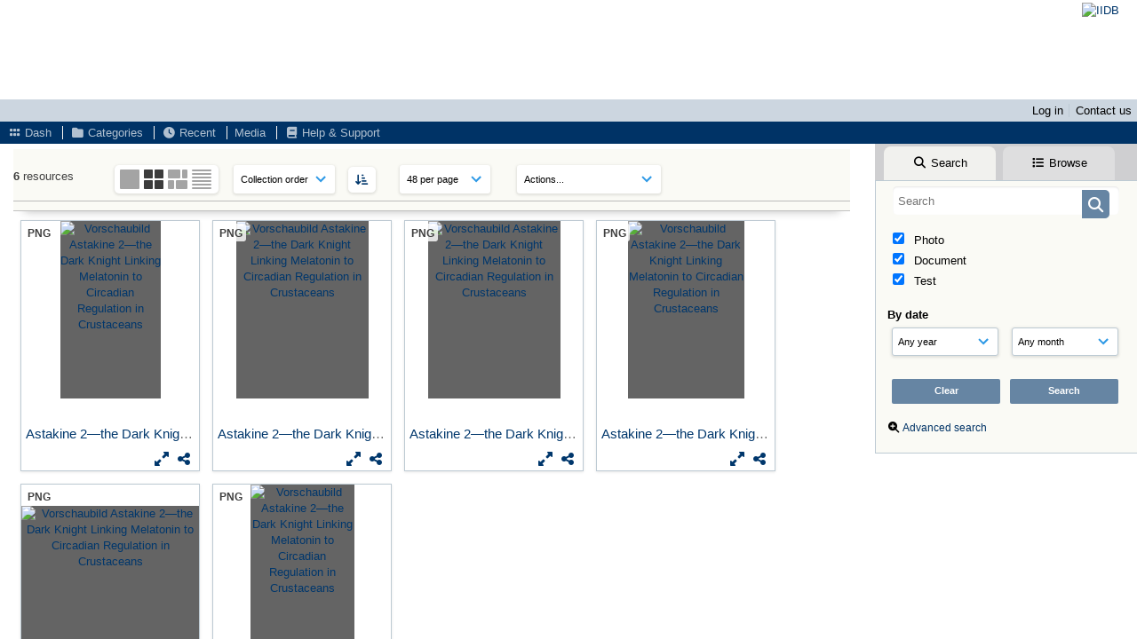

--- FILE ---
content_type: text/html; charset=UTF-8
request_url: https://rs.cms.hu-berlin.de/iidb/pages/search.php?search=!collection332
body_size: 19463
content:
<!DOCTYPE html>
<html lang="en">   

<!--

 ResourceSpace version SVN 10.4
 For copyright and license information see /documentation/licenses/resourcespace.txt
 https://www.resourcespace.com
 -->

<head>
<meta http-equiv="Content-Type" content="text/html; charset=UTF-8" />
<meta http-equiv="X-UA-Compatible" content="IE=edge" />
<META HTTP-EQUIV="CACHE-CONTROL" CONTENT="NO-CACHE">
<META HTTP-EQUIV="PRAGMA" CONTENT="NO-CACHE">

<meta name="viewport" content="width=device-width, initial-scale=1.0" />

<title>IIDB</title>
<link rel="icon" type="image/png" href="https://rs.cms.hu-berlin.de/iidb/filestore/system/config/header_favicon.jpg" />

<!-- Load jQuery and jQueryUI -->
<script src="https://rs.cms.hu-berlin.de/iidb/lib/js/jquery-3.6.0.min.js?css_reload_key=245"></script>
<script src="https://rs.cms.hu-berlin.de/iidb/lib/js/jquery-ui-1.13.2.min.js?css_reload_key=245" type="text/javascript"></script>
<script src="https://rs.cms.hu-berlin.de/iidb/lib/js/jquery.layout.js?css_reload_key=245"></script>
<link type="text/css" href="https://rs.cms.hu-berlin.de/iidb/css/smoothness/jquery-ui.min.css?css_reload_key=245" rel="stylesheet" />
<script src="https://rs.cms.hu-berlin.de/iidb/lib/js/jquery.ui.touch-punch.min.js"></script>
<script type="text/javascript" src="https://rs.cms.hu-berlin.de/iidb/lib/js/jquery.tshift.min.js"></script>
<script type="text/javascript" src="https://rs.cms.hu-berlin.de/iidb/lib/js/jquery-periodical-updater.js"></script>

<script type="text/javascript">StaticSlideshowImage=false;</script>
<script type="text/javascript" src="https://rs.cms.hu-berlin.de/iidb/js/slideshow_big.js?css_reload_key=245"></script>

    <script type="text/javascript" src="https://rs.cms.hu-berlin.de/iidb/js/contactsheet.js"></script>
    <script>
    contactsheet_previewimage_prefix = 'https://rs.cms.hu-berlin.de/iidb/filestore';
    </script>
    <script type="text/javascript">
    jQuery.noConflict();
    </script>
    
<script type="text/javascript">
    ajaxLoadingTimer=500;
</script>

    <script type="text/javascript" src="https://rs.cms.hu-berlin.de/iidb/lib/ckeditor/ckeditor.js"></script>
    <script src="https://rs.cms.hu-berlin.de/iidb/js/ajax_collections.js?css_reload_key=245" type="text/javascript"></script>

<!--  UPPY -->
<script type="text/javascript" src="/iidb/lib/js/uppy.js?245"></script>
<link rel="stylesheet" href="https://rs.cms.hu-berlin.de/iidb/css/uppy.min.css?css_reload_key=245">



<!-- Chart.js for graphs -->
<script language="javascript" type="module" src="/iidb/lib/js/chartjs-4-4-0.js"></script>
<script language="javascript" type="module" src="/iidb/lib/js/date-fns.js"></script>
<script language="javascript" type="module" src="/iidb/lib/js/chartjs-adapter-date-fns.js"></script>

<!-- jsTree -->
<link rel="stylesheet" href="/iidb/lib/jstree/themes/default-dark/style.min.css">
<script src="/iidb/lib/jstree/jstree.min.js"></script>
<script src="/iidb/js/category_tree.js?css_reload_key=245"></script>

<!-- DOMPurify -->
<script src="https://rs.cms.hu-berlin.de/iidb/lib/js/purify.min.js"></script>

    <script src="/iidb/js/browsebar_js.php" type="text/javascript"></script>
    
<script type="text/javascript">
var baseurl_short="/iidb/";
var baseurl="https://rs.cms.hu-berlin.de/iidb";
var pagename="search";
var errorpageload = "<h1>Error</h1><p>Sorry, there has been an error loading this page. If you are performing a search please try refining your search query. If you are using an &lt;b&gt;AdBlocker&lt;/b&gt;, please try to deactivate it (&lt;a href=&#039;https://www.cms.hu-berlin.de/de/dl/multimedia/bereiche/medienrepositorium/faq/grundlagen/adblock&#039; hreflang=&#039;de&#039; target=&#039;_blank&#039;&gt;more information about the problem&lt;/a&gt;). If the problem persists please contact the support of the Media Repository.</p>";
var errortext = "Error";
var applicationname = "IIDB";
var branch_limit=false;
var branch_limit_field = new Array();
var global_trash_html = '<!-- Global Trash Bin (added through CentralSpaceLoad) -->';
var TileNav = false;
var errornotloggedin = 'You are not logged in';
var login = 'Log in';
global_trash_html += '<div id="trash_bin" class="trash_bin ui-droppable ui-droppable-active ui-state-hover"><span class="trash_bin_text"><i class="fa fa-trash" aria-hidden="true"></i></span></div>    <div id="trash_bin_delete_dialog" style="display:none;"></div>    <div id="delete_permanent_dialog" style="display:none;text-align:left;"></div>';
oktext="OK";
var scrolltopElementCentral='.ui-layout-center';
var scrolltopElementContainer='.ui-layout-container';
var scrolltopElementCollection='.ui-layout-south';
var scrolltopElementModal='#modal'
browse_clicked = false;</script>

<script src="/iidb/js/global.js?css_reload_key=245" type="text/javascript"></script>
<script src="/iidb/lib/js/polyfills.js?css_reload_key=245"></script>

<script type="text/javascript">

jQuery(document).ready(function() {
 jQuery.fn.reverse = [].reverse;
 jQuery(document).keyup(function (e)
  { 
    if(jQuery("input,textarea").is(":focus"))
    {
       // don't listen to keyboard arrows when focused on form elements
           }
    else if (jQuery('#lightbox').is(':visible'))
        {
        // Don't listen to keyboard arrows if viewing resources in lightbox
        }
    else
        {
        var share='';
        var modAlt=e.altKey;
        var modShift=e.shiftKey;
        var modCtrl=e.ctrlKey;
        var modMeta=e.metaKey;
        var modOn=(modAlt || modShift || modCtrl || modMeta);

         switch (e.which) 
         {

                        // Left arrow
            case 37:
                if (jQuery('.prevLink').length > 0) {
                    jQuery('.prevLink').click();
                    break;
                }
                if ((jQuery('.prevPageLink').length > 0)) {
                    jQuery('.prevPageLink').click();
                    break;
                }
            // Right arrow
            case 39:
                if (jQuery('.nextLink').length > 0) {
                    jQuery('.nextLink').click();
                    break;
                }
                if ((jQuery('.nextPageLink').length > 0)) {
                    jQuery('.nextPageLink').click();
                    break;
                } 
            case 65: if (jQuery('.addToCollection').length > 0) jQuery('.addToCollection:not(.ResourcePanelIcons .addToCollection)').click();
                     break;
            case 188: if (jQuery('.prevLink').length > 0) jQuery('.prevLink').click();
                     break;
            case 190: if (jQuery('.nextLink').length > 0) jQuery('.nextLink').click();
                     break;
            case 191: if (jQuery('.upLink').length > 0) jQuery('.upLink').click();
                     break;
            case 84: if (jQuery('#toggleThumbsLink').length > 0) jQuery('#toggleThumbsLink').click();
                     break;
            case 90: if (jQuery('.enterLink').length > 0) window.location=jQuery('.enterLink').attr("href");
                     break;
            case 27: ModalClose();
                     break;
            case 86: if(!modOn){CentralSpaceLoad('https://rs.cms.hu-berlin.de/iidb/pages/search.php?search=!collection'+document.getElementById("currentusercollection").innerHTML+'&k='+share,true)};
                     break;
                     }

     }
 });
});
</script>
    <link rel="stylesheet" href="/iidb/plugins/transform/lib/jcrop/css/jquery.Jcrop.min.css?css_reload_key=245" type="text/css" />
    <script type="text/javascript" src="/iidb/plugins/transform/lib/jcrop/js/jquery.Jcrop.min.js?css_reload_key=245" language="javascript"></script>
    <script type="text/javascript" src="/iidb/lib/jQueryRotate/jQueryRotate.js?css_reload_key=245" language="javascript"></script>
    <link rel="stylesheet" type="text/css" media="screen,projection,print" href="/iidb/plugins/annotate/lib/jquery/css/annotation.css?css_reload_key=245"/>

<script type="text/javascript" src="/iidb/plugins/annotate/lib/jquery/js/jquery.annotate.js?css_reload_key=245"></script>
<script language="javascript">
    function annotate(ref,k,w,h,annotate_toggle,page, modal){

        // Prevent duplication of image if loading is interrupted:
        var canvasExists = document.getElementsByClassName("image-annotate-canvas");
        if (canvasExists.length != 0)
            {
            return
            }

        // Set function's optional arguments:
        page = typeof page !== 'undefined' ? page : 1;
        modal = typeof modal !== 'undefined' ? modal : false;

        // Set defaults:
        var url_params = '';

        if(page != 1) 
            {
            url_params = '&page=' + page;
            }

        var target = jQuery("#toAnnotate");
        if(modal)
            {
            target = jQuery("#modal #toAnnotate");
            }
 
        target.annotateImage({
            getUrl: "/iidb/plugins/annotate/pages/get.php?ref="+ref+"&k="+k+"&pw="+w+"&ph="+h + url_params,
            saveUrl: "/iidb/plugins/annotate/pages/save.php?ref="+ref+"&k="+k+"&pw="+w+"&ph="+h + url_params,
            deleteUrl: "/iidb/plugins/annotate/pages/delete.php?ref="+ref+"&k="+k + url_params,
            useAjax: true,
             
                editable: true, 
                  
            toggle: annotate_toggle,
            modal: modal,
        });
    }
</script>
	
	<!-- Matomo -->
	<script type="text/javascript">
	var _paq = _paq || [];
	_paq.push(["trackPageView"]);
	_paq.push(["enableLinkTracking"]);
	_paq.push(["requireConsent"]);
	_paq.push(["setDoNotTrack"]);
	
	(function() {
		var u="https://rs.cms.hu-berlin.de/matomo/";
		_paq.push(["setTrackerUrl", u+"matomo.php"]);
		_paq.push(["setSiteId", "199"]);
		var d=document, g=d.createElement("script"), s=d.getElementsByTagName("script")[0]; g.type="text/javascript";
		g.defer=true; g.async=true; g.src=u+"matomo.js"; s.parentNode.insertBefore(g,s);
	})();
	</script>
	<noscript><p><img src="https://rs.cms.hu-berlin.de/matomo/matomo.php?idsite=199&rec=1" style="border:0;" alt="Matomo tracking image" /></p></noscript>
	<!-- End Matomo Code -->


<!-- Structure Stylesheet -->
<link href="https://rs.cms.hu-berlin.de/iidb/css/global.css?css_reload_key=245" rel="stylesheet" type="text/css" media="screen,projection,print" />
<!-- Colour stylesheet -->
<link href="https://rs.cms.hu-berlin.de/iidb/css/colour.css?css_reload_key=245" rel="stylesheet" type="text/css" media="screen,projection,print" />
<!-- Override stylesheet -->
<link href="https://rs.cms.hu-berlin.de/iidb/css/css_override.php?k=&css_reload_key=245&noauth=" rel="stylesheet" type="text/css" media="screen,projection,print" />
<!--- FontAwesome for icons-->
<link rel="stylesheet" href="https://rs.cms.hu-berlin.de/iidb/lib/fontawesome/css/all.min.css?css_reload_key=245">
<link rel="stylesheet" href="https://rs.cms.hu-berlin.de/iidb/lib/fontawesome/css/v4-shims.min.css?css_reload_key=245">
<!-- Load specified font CSS -->
<link id="global_font_link" href="https://rs.cms.hu-berlin.de/iidb/css/fonts/WorkSans.css?css_reload_key=245" rel="stylesheet" type="text/css" /><!-- Web app manifest -->
<link rel="manifest" href="https://rs.cms.hu-berlin.de/iidb/manifest.json">

<link href="/iidb/plugins/annotate/css/style.css?css_reload_key=245" rel="stylesheet" type="text/css" media="screen,projection,print" class="plugincss" />
		<link href="/iidb/plugins/transform/css/style.css?css_reload_key=245" rel="stylesheet" type="text/css" media="screen,projection,print" class="plugincss" />
		<link href="/iidb/plugins/col-hu_cd_bright/css/style.css?css_reload_key=245" rel="stylesheet" type="text/css" media="screen,projection,print" class="plugincss" />
		<script>jQuery('.plugincss').attr('class','plugincss0');</script>
	<!-- hu_help headblock -->
	<meta name="robots" content="nofollow">
	    <!-- hu_help headblock end -->
</head>
<body lang="en">

<a href="#UICenter" class="skip-to-main-content">Skip to main content</a>

<!-- Processing graphic -->
<div id='ProcessingBox' style='display: none'><h3>Processing</h3><i aria-hidden="true" class="fa fa-cog fa-spin fa-3x fa-fw"></i></div>

<!-- Loading graphic -->
    <div id="LoadingBox"><i aria-hidden="true" class="fa fa-circle-o-notch fa-spin fa-3x fa-fw"></i></div>
    
<!--Global Header-->
    <div id="Header" class=" ui-layout-north ">

    <div id="HeaderResponsive">
                <a href="https://rs.cms.hu-berlin.de/iidb/pages/home.php" onClick="return CentralSpaceLoad(this,true);" class="HeaderImgLink"><img src="https://rs.cms.hu-berlin.de/iidb/filestore/system/config/linkedheaderimgsrc.png" id="HeaderImg" alt="IIDB"></a>
               
        <div id="HeaderButtons" style="display:none;">
            <a href="#" id="HeaderNav1Click" class="ResponsiveHeaderButton ResourcePanel ResponsiveButton">
                <span class="rbText">
                    Account                    </span>
                <span class="fa fa-fw fa-lg fa-user"></span> </a>
            <a href="#" id="HeaderNav2Click" class="ResponsiveHeaderButton ResourcePanel ResponsiveButton">
                <span class="rbText">Menu</span>
                <span class="fa fa-fw fa-lg fa-bars"></span>
            </a>
        </div>
            </div>
            <div id="HeaderNav1" class="HorizontalNav">
                        <ul>
                                <li><a href="https://rs.cms.hu-berlin.de/iidb/login.php">Log in</a></li>
                                <li><a href="https://rs.cms.hu-berlin.de/iidb/pages/contact.php" onClick="return CentralSpaceLoad(this,true);">Contact us</a></li>                </ul>
                <script>

    var activeSeconds=30;

    var message_timer = null;
    var message_refs = new Array();
    var message_poll_first_run = true;

    function message_poll()
    {
        if (message_timer != null)
        {
            clearTimeout(message_timer);
            message_timer = null;
        }
        activeSeconds-=0;
                jQuery.ajax({
            url: 'https://rs.cms.hu-berlin.de/iidb/pages/ajax/message.php?ajax=true',
            type: 'GET',
            success: function(messages, textStatus, xhr) {
                if(xhr.status==200 && isJson(messages) && (messages=jQuery.parseJSON(messages)) && jQuery(messages).length>0)
                    {
                    messagecount = messages.length;
                    if(messages[messages.length - 1]['ref'] == 0)
                        {
                        // The last message is a dummy entry with a count of actions and failed jobs
                        messagecount = messagecount-1;
                        }
                    totalcount   = messagecount; 
                    actioncount=0;
                    failedjobcount=0;
                    if (typeof(messages[messages.length - 1]['actioncount']) !== 'undefined') // There are actions as well as messages
                        {
                        actioncount=parseInt(messages[messagecount]['actioncount']);
                        totalcount=totalcount+actioncount;
                        }
                    if (typeof(messages[messages.length - 1]['failedjobcount']) !== 'undefined') 
                        {
                        userfailedjobcount = parseInt(messages[messagecount]['failedjobcount']['user']);
                        totalcount         = totalcount + userfailedjobcount;
                        failedjobcount     = parseInt(messages[messagecount]['failedjobcount']['all']);
                        }
                    jQuery('span.MessageTotalCountPill').html(totalcount).fadeIn();
                    if (activeSeconds > 0 || message_poll_first_run)
                        {
                        for(var i=0; i < messagecount; i++)
                            {
                            var ref = messages[i]['ref'];
                            if (message_poll_first_run)
                                {
                                message_refs.push(ref);
                                continue;
                                }
                            if (message_refs.indexOf(ref)!=-1)
                                {
                                continue;
                                }
                            message_refs.push(ref);
                            var message = nl2br(messages[i]['message']);
                            var url = messages[i]['url'];
                            if(messages[i]['type'] & 4 && pagename =='user_message' && parseInt(messages[i]['ownerid']) == parseInt(msgto))
                                {
                                // Show the message directly on the page if on user_message.php and communicating with this user
                                showUserMessage(messages[i]['message'],false);
                                }
                            else
                                {
                                // Show message popup if configured
                                                                    message_display(message, url, ref, function (ref) {
                                    jQuery.get('https://rs.cms.hu-berlin.de/iidb/pages/ajax/message.php?ajax=true&seen=' + ref);
                                    });
                                                                    
                                }                           
                            message_poll();
                            }
                        }
                    if (actioncount>0)
                        {
                        jQuery('span.ActionCountPill').html(actioncount).fadeIn();
                        }
                    else
                        {
                        jQuery('span.ActionCountPill').hide();  
                        }
                    if (messagecount>0)
                        {
                        jQuery('span.MessageCountPill').html(messagecount).fadeIn();
                        }
                    else
                        {
                        jQuery('span.MessageCountPill').hide(); 
                        }
                    if (failedjobcount>0)
                        {
                        jQuery('span.FailedJobCountPill').html(failedjobcount).fadeIn();
                        let teampill = jQuery('#TeamMessages');
                        if(teampill.attr('data-value') != undefined)
                            {
                            failedjobcount = failedjobcount + teampill.attr('data-value');
                            }
                        teampill.html(failedjobcount).fadeIn();
                        }
                    else
                        {
                        jQuery('span.FailedJobCountPill').hide();   
                        }
                    }
                else
                    {
                    jQuery('span.MessageTotalCountPill').hide();
                    jQuery('span.MessageCountPill').hide();
                    jQuery('span.ActionCountPill').hide();
                    }
            }
        }).done(function() {
                        message_poll_first_run = false;
        });

    check_upgrade_in_progress();
    }

    jQuery(document).bind("blur focus focusin focusout load resize scroll unload click dblclick mousedown mouseup mousemove mouseover mouseout mouseenter mouseleave change select submit keydown keypress keyup error",
        function() {
            activeSeconds=30;
        });

    jQuery(document).ready(function () {
            message_poll();
        });

    function message_display(message, url, ref, callback)
    {
        if (typeof ref==="undefined")
        {
            ref=new Date().getTime();
        }
        if (typeof url==="undefined")
        {
            url="";
        }
        if (url!="")
        {
            url=decodeURIComponent(url);
            url="<a href='" + url + "'>Link</a>";
        }
        var id='message' + ref;
        if (jQuery("#" + id).length)        // already being displayed
        {
            return;
        }

    jQuery('div#MessageContainer')
        .append("<div class='MessageBox' style='display: none;' id='" + id + "'>" + nl2br(DOMPurify.sanitize(message)) + "<br />" + url + "</div>")
        .after(function()
        {
            var t = window.setTimeout(function()
            {
                jQuery("div#" + id).fadeOut("fast",function()
                    {
                        this.remove()
                    }
                )
            },5000);

            jQuery("div#" + id).show().bind("click",function()
            {
                jQuery("div#" + id).fadeOut("fast", function()
                {
                    jQuery("div#" + id).remove();
                    jQuery.get('https://rs.cms.hu-berlin.de/iidb/pages/ajax/message.php?ajax=true&seen=' + ref);
                    if (typeof callback === 'function')
                    {
                        callback();
                    }
                });
            });

            jQuery("div#" + id).bind("mouseenter",function()
            {
                window.clearTimeout(t);
                jQuery("div#" + id).fadeIn("fast");
            });

            jQuery("div#" + id).bind("mouseleave",function()
            {
                window.clearTimeout(t);
                t = window.setTimeout(function()
                {
                    jQuery("div#" + id).fadeOut("fast",function()
                        {
                            this.remove();
                        }
                    )},3000);
            });
        });
    }
    
    function message_modal(message, url, ref, owner)
        {
        if (typeof ref==="undefined")
            {
                ref=new Date().getTime();
            }
        if (typeof url==="undefined")
            {
                url="";
            }
        if (url!="")
            {
                url=decodeURIComponent(url);
                url=DOMPurify.sanitize(url);
                url="<a class='message_link' href='" + url + "'>Link</a>";
            }
        if (typeof owner==="undefined" || owner=='')
            {
            owner = 'IIDB';
            }

        jQuery("#modal_dialog").html("<div class='MessageText'>" + nl2br(DOMPurify.sanitize(message)) + "</div>" + url);
        jQuery("#modal_dialog").addClass('message_dialog');
        jQuery("#modal_dialog").dialog({
            title: 'Message from ' + owner,
            modal: true,
            resizable: false,
            buttons: [{text: "OK",
                        click: function() {
                        jQuery( this ).dialog( "close" );
                        }}],
            dialogClass: 'message',
            width: (jQuery(window).width() <= 1280) ? jQuery(window).width()*0.7 : 600,
            maxHeight: jQuery(window).height()*0.8,
            draggable: true,
            open: function(event, ui) {
                jQuery('.ui-widget-overlay').bind('click', function(){ jQuery("#modal_dialog").dialog('close'); });
                jQuery( ".ui-dialog-content" ).scrollTop(0);
                },
            close: function( event, ui ) {
                jQuery('#modal_dialog').html('');
                jQuery("#modal_dialog").removeClass('message_dialog');
                jQuery.get('https://rs.cms.hu-berlin.de/iidb/pages/ajax/message.php?ajax=true&seen=' + ref);
                },
            dialogClass: 'no-close'
            });
                
        }

</script>
        </div>
                <div id="HeaderNav2" class="HorizontalNav HorizontalWhiteNav">
            <nav aria-label="Main menu">
        <ul id="HeaderLinksContainer">
                                                <li class="HeaderLink">
                        <a href="https://rs.cms.hu-berlin.de/iidb/pages/home.php" onClick="return CentralSpaceLoad(this,true);">
                            <i aria-hidden="true" class="fa fa-fw fa-grip"></i>&nbsp;Dash                        </a>
                    </li>
                            
            
            
            
                                                <li class="HeaderLink">
                        <a href="https://rs.cms.hu-berlin.de/iidb/pages/collections_featured.php" onClick="return CentralSpaceLoad(this,true);">
                            <i aria-hidden="true" class="fa fa-fw fa-folder"></i>&nbsp;Categories                        </a>
                    </li>
                            
            
            
                                                <li class="HeaderLink">
                        <a href="https://rs.cms.hu-berlin.de/iidb/pages/search.php?search=%21last1000&order_by=resourceid&sort=desc" onClick="return CentralSpaceLoad(this,true);">
                            <i aria-hidden="true" class="fa fa-fw fa-clock"></i>&nbsp;Recent                        </a>
                    </li>
                            
            
                                        
                                        
                                    <li class="HeaderLink">
                            <a href="https://rs.cms.hu-berlin.de/iidb/pages/search.php?order_by=resourceid&sort=ASC&search=&restypes=" onClick="return CentralSpaceLoad(this, true);">
                                Media                            </a>
                        </li>
                        
                            <li class="HeaderLink">
                    <a href="https://rs.cms.hu-berlin.de/iidb/pages/help.php" onClick="return ModalLoad(this,true);">
                        <i aria-hidden="true" class="fa fa-fw fa-book"></i>&nbsp;Help &amp; Support                    </a>
                </li>
            
            
        </ul><!-- close HeaderLinksContainer -->
    </nav>

    <script>
    headerLinksDropdown();
    </script>

        </div> 

        <div class="clearer"></div>

    </div>
        <div id="SearchBarContainer" class="ui-layout-east" >
        <script>
var categoryTreeChecksArray = [];
</script>
<div id="SearchBox">
    <div id="SearchBarTabsContainer">
        <a href="#" onclick="selectSearchBarTab('search');">
            <div class="SearchBarTab SearchTab SearchBarTabSelected">
                <i class="fa-solid fa-fw fa-magnifying-glass"></i>
                Search            </div>
        </a>
                    <a href="#" onclick="selectSearchBarTab('browse');" >
                <div class="SearchBarTab BrowseTab ">
                    <i class="fa-solid fa-fw fa-list"></i>
                    Browse                </div>
            </a>
            </div>


<div id="SearchBoxPanel">



<div class="SearchSpace" id="searchspace"> 

    
    <form id="simple_search_form" method="post" action="https://rs.cms.hu-berlin.de/iidb/pages/search.php" onSubmit="return CentralSpacePost(this,true);">
        <input type="hidden" name="CSRFToken" value="8285c74bf8ce31a2ce5d18b8f60588972bf740c103fd9cf09d55dd6eda84508681bdbcb15cac8e53d13d57bf80db934406530800cde07421515183e46ff2abcc@@[base64]@@196e3d599145a0815b7363bb1ed17bbf579dc711570533220e3290949f0fb01b">
            <input id="ssearchbox" name="search" type="text" class="SearchWidth" value="" placeholder="Search" aria-label="Simple search">
        <input id="ssearchhiddenfields" name="ssearchhiddenfields" type="hidden" value="">
        <button class="fas fa-search search-icon" type="submit" alt="Search" title="Search"></button>
        <script>
                    jQuery(document).ready(function () {
                jQuery('#ssearchbox').autocomplete({
                    source: "https://rs.cms.hu-berlin.de/iidb/pages/ajax/autocomplete_search.php",
                    minLength: 3,
                    });
                
                                   // Ensure any previously hidden searchfields remain hidden
                   SimpleSearchFieldsHideOrShow();
                                   
            });
                    </script>
            <input type="hidden" name="resetrestypes" value="yes">
    <div id="searchbarrt"   >
                <div class="tick">
        <input class="tickbox" id="TickBox1" 
            type="checkbox" value="yes" name="resource1"  
         checked="checked" 
            onClick="SimpleSearchFieldsHideOrShow(true);">
        <label for="TickBox1">&nbsp;Photo</label>
    </div>
            <div class="tick">
        <input class="tickbox" id="TickBox2" 
            type="checkbox" value="yes" name="resource2"  
         checked="checked" 
            onClick="SimpleSearchFieldsHideOrShow(true);">
        <label for="TickBox2">&nbsp;Document</label>
    </div>
            <div class="tick">
        <input class="tickbox" id="TickBox5" 
            type="checkbox" value="yes" name="resource5"  
         checked="checked" 
            onClick="SimpleSearchFieldsHideOrShow(true);">
        <label for="TickBox5">&nbsp;Test</label>
    </div>
    <div class="spacer"></div>
                </div>
            <script type="text/javascript">

    function FilterBasicSearchOptions(clickedfield,resourcetypes)
        {
        if (typeof resourcetypes !== 'undefined' && resourcetypes!=0)
            {
            resourcetypes = resourcetypes.toString().split(",");
            // When selecting resource type specific fields, automatically untick all other resource types, because selecting something from this field will never produce resources from the other resource types.
            allselected = false;
            if(jQuery('#rttickallres').prop('checked'))
                {
                allselected = true;
                // Always untick the Tick All box
                if (jQuery('#rttickallres')) {jQuery('#rttickallres').prop('checked', false);}
                }
                            if (resourcetypes.indexOf('1') == -1) {
                    jQuery("#TickBox1").prop('checked', false);
                }
                else if (allselected){
                    jQuery("#TickBox1").prop('checked', true);
                }
                                if (resourcetypes.indexOf('2') == -1) {
                    jQuery("#TickBox2").prop('checked', false);
                }
                else if (allselected){
                    jQuery("#TickBox2").prop('checked', true);
                }
                                if (resourcetypes.indexOf('3') == -1) {
                    jQuery("#TickBox3").prop('checked', false);
                }
                else if (allselected){
                    jQuery("#TickBox3").prop('checked', true);
                }
                                if (resourcetypes.indexOf('4') == -1) {
                    jQuery("#TickBox4").prop('checked', false);
                }
                else if (allselected){
                    jQuery("#TickBox4").prop('checked', true);
                }
                                if (resourcetypes.indexOf('5') == -1) {
                    jQuery("#TickBox5").prop('checked', false);
                }
                else if (allselected){
                    jQuery("#TickBox5").prop('checked', true);
                }
                            // Hide any fields now no longer relevant.  
            SimpleSearchFieldsHideOrShow(false);
            }
        }


    function SimpleSearchFieldsHideOrShow(resetvalues)
        {
        // ImageBank is selection has already dealt with hiding of elements, so just reset the searchfields
        if (jQuery("#SearchImageBanks :selected").text().length > 0) 
            { 
            SimpleSearchFieldsResetValues(true); // true = include globals
            return; 
            }

        if (resetvalues) {
            console.debug("Resetting values");
            SimpleSearchFieldsResetValues(false); // false = exclude globals
        }

        var ssearchhiddenfields = [];
        ssearchhiddenfields.length=0;
        document.getElementById('ssearchhiddenfields').value='';

        
        // Save the hidden field names for use when searchbar is redisplayed
        ssearchhiddenfieldsstring=ssearchhiddenfields.join(',');
        document.getElementById('ssearchhiddenfields').value=ssearchhiddenfieldsstring;
        SetCookie('ssearchhiddenfields',ssearchhiddenfieldsstring);
        console.debug("SETCOOKIE SSEARCHHIDDENFIELDS="+ssearchhiddenfieldsstring);
        }

    function SimpleSearchFieldsResetValues(includeglobals) {
        }

    </script>
        
    <div id="basicdate" class="SearchItem">
              
    
                 By date<br />
    <select id="basicyear" name="basicyear" class="SearchWidthHalf" title="Year" aria-label="Year">
              <option selected="selected" value="">Any year</option>
              <option >2026</option><option >2025</option><option >2024</option><option >2023</option><option >2022</option><option >2021</option><option >2020</option><option >2019</option><option >2018</option><option >2017</option><option >2016</option><option >2015</option><option >2014</option><option >2013</option><option >2012</option><option >2011</option><option >2010</option><option >2009</option><option >2008</option><option >2007</option><option >2006</option><option >2005</option><option >2004</option><option >2003</option><option >2002</option><option >2001</option><option >2000</option><option >1999</option><option >1998</option><option >1997</option><option >1996</option><option >1995</option><option >1994</option><option >1993</option><option >1992</option><option >1991</option><option >1990</option><option >1989</option><option >1988</option><option >1987</option><option >1986</option><option >1985</option><option >1984</option><option >1983</option><option >1982</option><option >1981</option><option >1980</option>            </select> 
    
                
            <select id="basicmonth" name="basicmonth" class="SearchWidthHalf SearchWidthRight" title="Month" aria-label="Month">
              <option selected="selected" value="">Any month</option>
              <option  value="01">January</option><option  value="02">February</option><option  value="03">March</option><option  value="04">April</option><option  value="05">May</option><option  value="06">June</option><option  value="07">July</option><option  value="08">August</option><option  value="09">September</option><option  value="10">October</option><option  value="11">November</option><option  value="12">December</option>    
            </select>    
    
    </div>

    <script type="text/javascript">

    function ResetTicks()
        {
        SetCookie('search','');SetCookie('restypes','');SetCookie('ssearchhiddenfields','');SetCookie('saved_offset','');SetCookie('saved_archive','');jQuery('#TickBox1').prop('checked',true);jQuery('#TickBox2').prop('checked',true);jQuery('#TickBox5').prop('checked',true);        }
    </script>
        
        
            
    <div class="SearchItem" id="simplesearchbuttons"><input name="Clear" id="clearbutton" class="searchbutton" type="button" value="Clear" onClick="unsetCookie('search_form_submit','/iidb/');document.getElementById('ssearchbox').value=''; document.getElementById('basicyear').value='';document.getElementById('basicmonth').value='';ResetTicks();SimpleSearchFieldsHideOrShow();"/><input name="Submit" id="searchbutton" class="searchbutton" type="submit" value="Search" onclick="SimpleSearchFieldsHideOrShow();" /><input type="button" id="Rssearchexpand" class="searchbutton" style="display:none;" value="More..."></div>            
  </form>
  <br />
      <p><i aria-hidden="true" class="fa fa-fw fa-search-plus"></i>&nbsp;<a onClick="return CentralSpaceLoad(this,true);" href="https://rs.cms.hu-berlin.de/iidb/pages/search_advanced.php">Advanced search</a></p>
  
      
     <!-- END of Searchbarreplace hook -->
    </div>
     <!-- END of Searchbarremove hook -->

    
    
    
    </div>
    
  
    
  


<div id="BrowseBarContainer" style="display:none;"><div id="BrowseBar" class="BrowseBar"><div id="BrowseBarContent" >
            <div id='BrowseBarTemplate' style='display: none;'>
            <div class='BrowseBarItem BrowseRowOuter %BROWSE_DROP%' data-browse-id='%BROWSE_ID%' data-browse-parent='%BROWSE_PARENT%'  data-browse-loaded='0' data-browse-status='closed' data-browse-level='%BROWSE_LEVEL%' style='display: none;'>
                <div class='BrowseRowInner' >
                    %BROWSE_INDENT%
                    %BROWSE_EXPAND%
                    %BROWSE_TEXT%
                    %BROWSE_REFRESH%
                </div><!-- End of BrowseRowInner -->
            </div><!-- End of BrowseRowOuter -->
            </div><!-- End of BrowseBarTemplate -->
            <div class="BrowseBarItem BrowseRowOuter BrowseBarRoot" data-browse-id="R" data-browse-parent="root" data-browse-loaded="0" data-browse-status="closed" data-browse-level="0" ><div class="BrowseRowInner" ><div class="BrowseBarStructure">
            <a href="#" class="browse_expand browse_closed" onclick="toggleBrowseElements('R',false,true);" aria-label="Browse by tag"></a>
            </div><!-- End of BrowseBarStructure --><div onclick="toggleBrowseElements('R',false,true);" class="BrowseBarLink" >Browse by tag</div><a href="#" class="BrowseRefresh " onclick="toggleBrowseElements('R',true, true);" ><i class="fas fa-sync reloadicon"></i></a></div><!-- End of BrowseRowInner -->
            </div><!-- End of BrowseRowOuter --><div class="BrowseBarItem BrowseRowOuter BrowseBarRoot" data-browse-id="FC" data-browse-parent="root" data-browse-loaded="0" data-browse-status="closed" data-browse-level="0" ><div class="BrowseRowInner" ><div class="BrowseBarStructure">
            <a href="#" class="browse_expand browse_closed" onclick="toggleBrowseElements('FC',false,true);" aria-label="Categories"></a>
            </div><!-- End of BrowseBarStructure --><div onclick="toggleBrowseElements('FC',false,true);" class="BrowseBarLink" >Categories</div><a href="#" class="BrowseRefresh " onclick="toggleBrowseElements('FC',true, true);" ><i class="fas fa-sync reloadicon"></i></a></div><!-- End of BrowseRowInner -->
            </div><!-- End of BrowseRowOuter --></div><!-- End of BrowseBarContent -->
                </div><!-- End of BrowseBar -->
                </div><!-- End of BrowseBarContainer --><script>
        b_loading = new Array();
        // Expand tree to previous state based on stored cookie
        jQuery(document).ready(function()
            {
            ReloadBrowseBar();
            });
        </script>
</div>
        </div>
        
<!--Main Part of the page-->

<!-- Global Trash Bin -->
<div id="trash_bin" class="trash_bin ui-droppable ui-droppable-active ui-state-hover"><span class="trash_bin_text"><i class="fa fa-trash" aria-hidden="true"></i></span></div>
    <div id="trash_bin_delete_dialog" style="display:none;"></div>
    <div id="delete_permanent_dialog" style="display:none;text-align:left;"></div>

<div id="UICenter" role="main" class="ui-layout-center Search">    <script>
      document.addEventListener('DOMContentLoaded', () => {
        document.getElementById('Header').setAttribute('role', 'banner');
        document.getElementById('Footer').setAttribute('role', 'contentinfo');
        document.getElementById('CentralSpace').setAttribute('role', 'main');
        document.getElementById('SearchBoxPanel').setAttribute('role', 'search');
        document.getElementById('BrowseBarContainer').setAttribute('role', 'navigation');
        document.getElementById('BrowseBarContainer').setAttribute('aria-label', 'Browse');
        document.getElementById('ssearchbox').setAttribute('role', 'search');
        document.getElementById('HeaderNav1').setAttribute('role', 'navigation');
        document.getElementById('HeaderNav1').setAttribute('aria-label', 'User Actions');
        document.getElementById('HeaderNav2').setAttribute('role', 'navigation');
        document.getElementById('HeaderNav2').setAttribute('aria-label', 'Main');
      });

      function updateTableRoles() {
        document.querySelectorAll('tr.ListviewTitleStyle td').forEach(cell => {
        cell.setAttribute('role', 'columnheader');
        });
      }

      
      function updateDateSelect() {
        var i=0;
        document.querySelectorAll('select[id$="year"], select[id$="month"]').forEach(cell => {
          const match = cell.id.match(/^(.+?)_(month|year)$/);
          if(match != null){
          cell.setAttribute('aria-labelledby', match[1] + '_label');
          if(i==0) {
            const parentDiv = cell.closest('div');
            parentDiv.querySelector('label').setAttribute('id', match[1] + '_label');
          }
          i = i+1;
          }
        });
      }

      /*function updateTabindex() {
        document.querySelectorAll('tr[id^="ResourceShell"] td').forEach(cell => {
          if (cell.children.length == 0) {
            cell.setAttribute('tabindex',0);
          }
        });
      }*/
      
      function updateCategoryBox() {
        document.querySelectorAll('div[class="CategoryBox"]').forEach(cB => {
          const parentDiv = cB.closest('div.Question');
          const label = parentDiv.querySelector('label');
          label.setAttribute('id', label.getAttribute('for') + '_label');

          parentDiv.querySelectorAll('a').forEach(cell => {
            cell.setAttribute('aria-labelledby', label.getAttribute('for') + '_label');
          });
        });
      }
      

      // Beim ersten Laden ausführen
      document.addEventListener('DOMContentLoaded', updateTableRoles);
      document.addEventListener('DOMContentLoaded', updateDateSelect);
      //document.addEventListener('DOMContentLoaded', updateTabindex);
      document.addEventListener('DOMContentLoaded', updateCategoryBox);
      // Beobachte Änderungen im DOM
      const observer = new MutationObserver(() => {
        updateTableRoles();
        updateDateSelect();
        //updateTabindex();
        updateCategoryBox();
      });

      observer.observe(document.body, {
        childList: true,
        subtree: true
      });
    </script>
    <div id="CentralSpaceContainer"><div id="CentralSpace">
<script>
 
linkreload = true;
jQuery(document).ready(function()
    {
    ActivateHeaderLink("https:\/\/rs.cms.hu-berlin.de%2Fiidb%2Fpages%2Fsearch.php%3Fsearch%3D%21collection332");

    jQuery(document).mouseup(function(e) 
        {
        var linksContainer = jQuery("#DropdownCaret");
        if (linksContainer.has(e.target).length === 0 && !linksContainer.is(e.target)) 
            {
            jQuery('#OverFlowLinks').hide();
            }
        });
    });

window.onresize=function()
    {
    ReloadLinks();
    }
</script>
    <script type="text/javascript">
    var dontReloadSearchBar=false;
    if (dontReloadSearchBar !== true)
        ReloadSearchBar();
    ReloadLinks();
    </script>
        <script type="text/javascript">
        var allow_reorder = false;
        jQuery(document).ready(function () {
            jQuery('#CentralSpaceResources .ui-sortable').sortable('disable');
            jQuery('.ResourcePanelShell').enableSelection();
            jQuery('.ResourcePanelShellLarge').enableSelection();
            jQuery('.ResourcePanelShellSmall').enableSelection();
        });
    
    </script>
        <div class="BasicsBox SearchSticky">
    <div class="TopInpageNav">
    <div class="TopInpageNavLeft">

    <div id="SearchResultFound" class="InpageNavLeftBlock">
            <span class="Selected">
        6 </span>resources</div>
            <div class="InpageNavLeftBlock icondisplay">
                            <a id="xlthumbs_view_link" href="/iidb/pages/search.php?search=%21collection332&k=&modal=&display=xlthumbs&order_by=collection&offset=0&per_page=48&archive=&sort=ASC&restypes=&recentdaylimit=&foredit=&noreload=true&access=" title='Extra large thumbnails' onClick="return CentralSpaceLoad(this);">
                        <span class="xlthumbsicon"></span>
                    </a>
                    <span class="largethumbsiconactive"></span>                <a id="strip_view_link" href="/iidb/pages/search.php?search=%21collection332&k=&modal=&display=strip&order_by=collection&offset=0&per_page=48&archive=&sort=ASC&restypes=&recentdaylimit=&foredit=&noreload=true&access=" title='Strip view' onClick="return CentralSpaceLoad(this);">
                    <span class="stripicon"></span>
                </a>
                                <a id="list_view_link"  href="/iidb/pages/search.php?search=%21collection332&k=&modal=&display=list&order_by=collection&offset=0&per_page=48&archive=&sort=ASC&restypes=&recentdaylimit=&foredit=&noreload=true&access=" title='List view' onClick="return CentralSpaceLoad(this);">
                    <span class="smalllisticon"></span>
                </a>
                        </div>
                    <div id="searchSortOrderContainer" class="InpageNavLeftBlock ">
                <select id="sort_order_selection" onChange="UpdateResultOrder();" aria-label="Sort order">
    
    <option value="collection" selected
                data-url="/iidb/pages/search.php?search=%21collection332&amp;order_by=collection&amp;archive=&amp;k=&amp;restypes="
            >Collection order</option><option value="popularity"
                data-url="/iidb/pages/search.php?search=%21collection332&amp;order_by=popularity&amp;archive=&amp;k=&amp;restypes="
            >Popularity</option><option value="colour"
                data-url="/iidb/pages/search.php?search=%21collection332&amp;order_by=colour&amp;archive=&amp;k=&amp;restypes="
            >Colour</option><option value="resourceid"
                data-url="/iidb/pages/search.php?search=%21collection332&amp;order_by=resourceid&amp;archive=&amp;k=&amp;restypes="
            >Resource ID</option><option value="resourcetype"
                data-url="/iidb/pages/search.php?search=%21collection332&amp;order_by=resourcetype&amp;archive=&amp;k=&amp;restypes="
            >Type</option><option value="modified"
                data-url="/iidb/pages/search.php?search=%21collection332&amp;order_by=modified&amp;archive=&amp;k=&amp;restypes="
            >Modified</option><option value="date"
                data-url="/iidb/pages/search.php?search=%21collection332&amp;order_by=date&amp;archive=&amp;k=&amp;restypes="
            >Date</option><option value="field8"
                data-url="/iidb/pages/search.php?search=%21collection332&amp;order_by=field8&amp;archive=&amp;k=&amp;restypes="
            >Title</option>    </select>
    &nbsp;
    <a href="#" class="update_result_order_button" onClick="UpdateResultOrder(true);" aria-label="ASC">
        <i id="sort_selection_toggle" class="fa fa-sort-amount-asc"></i>
    </a>

    <script>
    function UpdateResultOrder(toggle_order)
        {
        var selected_option = jQuery('#sort_order_selection :selected');
        var option_url      = selected_option.data('url');
        var sort_by         = jQuery('#sort_order_selection').find(":selected").val();

        if (toggle_order)
            {
            var selected_sort_option='DESC';
            }
        else
            {
            if(sort_by == 'resourcetype' || sort_by == 'collection')
                {
                // The default sort should be ascending when sorting by resource type
                var selected_sort_option = 'ASC';
                }
            else
                {
                var selected_sort_option = 'DESC';
                }
            }
        option_url += '&sort=' + selected_sort_option;
         CentralSpaceLoad(option_url);
        }
    </script>
                </div>
                        <div class="InpageNavLeftBlock">
                <select id="resultsdisplay" style="width:auto" name="resultsdisplay" aria-label="Results display" onchange="CentralSpaceLoad(this.value,true);">
                            <option  value="/iidb/pages/search.php?search=%21collection332&k=&modal=&display=thumbs&order_by=collection&offset=0&per_page=24&archive=&sort=ASC&restypes=&recentdaylimit=&foredit=&noreload=true&access=">24 per page</option>
                                <option selected="selected" value="/iidb/pages/search.php?search=%21collection332&k=&modal=&display=thumbs&order_by=collection&offset=0&per_page=48&archive=&sort=ASC&restypes=&recentdaylimit=&foredit=&noreload=true&access=">48 per page</option>
                                <option  value="/iidb/pages/search.php?search=%21collection332&k=&modal=&display=thumbs&order_by=collection&offset=0&per_page=72&archive=&sort=ASC&restypes=&recentdaylimit=&foredit=&noreload=true&access=">72 per page</option>
                                <option  value="/iidb/pages/search.php?search=%21collection332&k=&modal=&display=thumbs&order_by=collection&offset=0&per_page=120&archive=&sort=ASC&restypes=&recentdaylimit=&foredit=&noreload=true&access=">120 per page</option>
                                <option  value="/iidb/pages/search.php?search=%21collection332&k=&modal=&display=thumbs&order_by=collection&offset=0&per_page=240&archive=&sort=ASC&restypes=&recentdaylimit=&foredit=&noreload=true&access=">240 per page</option>
                                </select>
            </div>
                
            <div class="ActionsContainer  InpageNavLeftBlock"
                data-actions-loaded="0"
            >
                                <select onchange="action_onchange_search_action_selection_332(this.value);"
                    id="search_action_selection_332"
                                            accesskey="A"
                                        aria-label="Actions">
                        <option class="SelectAction" selected disabled hidden value="">Actions...</option>
            <optgroup label='Advanced'>
<option value="contact_sheet" data-url="/iidb/pages/contactsheet_settings.php?search=%21collection332&collection=332&ref=332&restypes=&order_by=collection&col_order_by=&sort=ASC&offset=0&find=&k=">Contact sheet</option><option value="csv_export_results_metadata" data-url="/iidb/pages/csv_export_results_metadata.php?search=%21collection332&restypes=&order_by=collection&archive=&sort=ASC&access=">CSV Export - metadata</option></optgroup>
<optgroup label='Other'>
<option value="annotate" data-url="https://rs.cms.hu-berlin.de/iidb/plugins/annotate/pages/annotate_pdf_config.php?search=%21collection332&collection=332&ref=332&restypes=&order_by=collection&col_order_by=&sort=ASC&offset=0&find=&k=&col=332">Annotations PDF</option>                </select>
                        <script>
        function action_onchange_search_action_selection_332(v)
            {
            if(v == '')
                {
                return false;
                }

            v = v.match(/^[^~]*/i)[0]; // Remove unique value identifier: ~id

            switch(v)
                {
                            case 'select_collection':
                    ChangeCollection(332, '');
                    break;

                case 'remove_collection':
                    if(confirm("Are you sure you wish to remove this collection from your list?")) {
                        // most likely will need to be done the same way as delete_collection
                        var post_data = {
                            ajax: true,
                            dropdown_actions: true,
                            remove: 332,
                            CSRFToken: "b4970862ed46d8c8e3fab964ac95bc2072493eef2ae0c6955a6512f92bce9484aabe4f4d213ef7512b840975d4c61f2f70cc2c7d543b3bd584c46c5fd14e771e@@[base64]@@dd96cf3276e790b04c52f57f2f29a8f334d10573fb4aa241463a350259c531ac"                        };

                        jQuery.post('https://rs.cms.hu-berlin.de/iidb/pages/collection_manage.php', post_data, 'json')
                        .always(function(){
                            CollectionDivLoad('https://rs.cms.hu-berlin.de/iidb/pages/collections.php');
                        }); 
                        
                    }
                    break;

                case 'purge_collection':
                    if(confirm('Are you sure you want to remove this collection AND DELETE all resources in it?'))
                        {
                        document.getElementById('collectionpurge').value='".urlencode($collections[$n]["ref"])."';
                        document.getElementById('collectionform').submit();
                        }
                    break;

                case 'relate_all':
                    var collection = 332;
                    jQuery.ajax({
                        type: 'POST',
                        url: baseurl_short + 'pages/ajax/relate_resources.php?collection=' + collection,
                        data: {CSRFToken: "191f31150e0ae53a1e09a3fad3559b49c0d0fb51adba902e0685ef409911b6b70123f007891f768f25a259605c0bbebef7b7277149dcf507a442136acad328c6@@[base64]@@fc4e36a541ffe4ea1259d430ebfcd13564babc09a6c92ffc9c251a42c9dae2a7"},
                        success: function(data) {
                            if (data.trim() == "SUCCESS") {
                                styledalert('Complete', 'All resources in this collection are now related');
                            }
                        },
                        error: function (err) {
                            console.log("AJAX error : " + JSON.stringify(err, null, 2));
                        }
                    }); 
                    break;

                case 'unrelate_all':
                    var collection = 332;
                    jQuery.ajax({
                        type: 'POST',
                        url: baseurl_short + 'pages/ajax/unrelate_resources.php?collection=' + collection,
                        data: {CSRFToken: "b98964329366ffa3e80735f6110f5380d3886712ba685bfc91b4de706fe739db54c74918e2fe78aab49a9ffdc73ce03baf02ad2c6d3950628126317163818d95@@[base64]@@5ff10e672653670f35afcc60a4ef3b6e05453373bceb200d4d5cef75d5dd6bc7"},
                        success: function(data) {
                            if (data.trim() == "SUCCESS") {
                                styledalert('Complete', 'None of the resources in this collection are now related');
                            }
                        },
                        error: function (err) {
                            console.log("AJAX error : " + JSON.stringify(err, null, 2));
                        }
                    }); 
                    break;
                                case 'delete_collection':
                    if(confirm('Are you sure you wish to delete this collection?')) {
                        var post_data = {
                            ajax: true,
                            dropdown_actions: true,
                            delete: 332,
                            CSRFToken: "dc5a9b232d575d674a8a475baf18bcc5ded74101586a649ebca5e86858cc36f8896386cc1b2b957822f737d89cff8b0fe3834eb879578993d285f2cffd899f44@@[base64]@@5828ad137eca6b041fecd173e47a58390ac4f3945317d354bf83c6c59f094dc5"                        };

                        jQuery.post('https://rs.cms.hu-berlin.de/iidb/pages/collection_manage.php', post_data, function(response) {
                            if(response.success === 'Yes')
                                {
                                CollectionDivLoad('https://rs.cms.hu-berlin.de/iidb/pages/collections.php?collection=' + response.redirect_to_collection + '&k=' + response.k + '&nc=' + response.nc);

                                if(basename(document.URL).substr(0, 17) === 'collection_manage')
                                    {
                                    CentralSpaceLoad(document.URL);
                                    }
                                else if(basename(document.URL).substr(0, 6) === 'search' && '332'=='332')
                                    {
                                    CentralSpaceLoad('https://rs.cms.hu-berlin.de/iidb/pages/search.php?search=!collection' + response.redirect_to_collection, true);
                                    }
                                else if(basename(document.URL).substr(0, 20) === 'collections_featured'){
                                    CentralSpaceLoad(document.URL);
                                    }
                                }
                        }, 'json');    
                    }
                    break;
                
                case 'save_search_to_collection':
                    var option_url = jQuery('#search_action_selection_332 option:selected').data('url');
                    CollectionDivLoad(option_url);
                    break;

                case 'save_search_to_dash':
                    var option_url  = jQuery('#search_action_selection_332 option:selected').data('url');
                    var option_link = jQuery('#search_action_selection_332 option:selected').data('link');
                    
                    // Dash requires to have some search parameters (even if they are the default ones)
                    if((basename(option_link).substr(0, 10)) != 'search.php')
                        {
                        option_link = (window.location.href).replace(window.baseurl, '');
                        }

                    option_url    += '&link=' + option_link;

                    CentralSpaceLoad(option_url);
                    break;

                case 'save_search_smart_collection':
                    var option_url = jQuery('#search_action_selection_332 option:selected').data('url');
                    CollectionDivLoad(option_url);
                    break;

                case 'save_search_items_to_collection':
                    var option_url = jQuery('#search_action_selection_332 option:selected').data('url');
                    CollectionDivLoad(option_url);
                    break;

                case 'empty_collection':
                    if(!confirm('Are you sure you want to remove all resources from this collection?'))
                        {
                        break;
                        }

                    var option_url = jQuery('#search_action_selection_332 option:selected').data('url');
                    CollectionDivLoad(option_url);
                    break;

                case 'copy_collection':
                    var option_url = jQuery('#search_action_selection_332 option:selected').data('url');
                    ModalLoad(option_url, false, true);
                    break;

            
                default:
                    var option_url = jQuery('#search_action_selection_332 option:selected').data('url');
                    var option_callback = jQuery('#search_action_selection_332 option:selected').data('callback');
                    var option_no_ajax = jQuery('#search_action_selection_332 option:selected').data('no-ajax');

                    // If action option has a defined data-callback attribute, then we can call it
                    // IMPORTANT: never allow callback data attribute to be input/saved by user. Only ResourceSpace should
                    // generate the callbacks - key point is "generate"
                    if(typeof option_callback !== "undefined")
                        {
                        eval(option_callback);
                        }

                    // If action option has a defined data-url attribute, then we can CentralSpaceLoad it
                    if(typeof option_url !== "undefined")
                        {
                        if (typeof option_no_ajax == "undefined")
                            {
                            CentralSpaceLoad(option_url, true);
                            }
                        else
                            {
                            window.location.href = option_url;
                            }
                        }
    
                    break;
                }
                
                // Go back to no action option
                jQuery('#search_action_selection_332 option[value=""]').prop('selected', true);
                

        }
        </script>
        
            </div>
            </div>
     <!--the div TopInpageNavRight was added in after this hook so it may need to be adjusted -->
    <div class="TopInpageNavRight">
    <span class="HorizontalWhiteNav">&nbsp;</span><div style="display:block;">&nbsp;</div>            </div>
    <div class="clearerleft"></div>
    </div>
    </div>
        <script>
    var DragUploading=false
    function UploadViaDrag(url)
        {
        if (DragUploading) {return false;}
        DragUploading=true;CentralSpaceLoad(url);
        }
    </script>
    
    
    <div class="clearerleft"></div>
    <div id="CentralSpaceResources" collectionSearchName="Astakine 2—the Dark Knight Linking Melatonin to Circadian Regulation in Crustaceans" >
    
    <!--Resource Panel -->    
    <div class="ResourcePanel   ArchiveState0  ResourceType1" id="ResourceShell502"     style="height: 281px;">
        <div class="ResourcePanelTop">
                            <div class="thumbs-file-extension">PNG</div>
                        </div>
                    <a class="ImageWrapper"
            href="/iidb/pages/view.php?search=%21collection332&k=&modal=&display=thumbs&order_by=collection&offset=0&per_page=48&archive=&sort=ASC&restypes=&recentdaylimit=&foredit=&noreload=true&access=&ref=502"  
            onClick="return CentralSpaceLoad(this,true);" 
            title="Astakine 2—the Dark Knight Linking Melatonin to Circadian Regulation in Crustaceans">

                <div class="ImageColourWrapper" 
    style="background-color: rgb(100,100,100);
    width:113px;height:200px;margin:0px auto 0 auto; 
    ">
    <img border="0" width="113" height="200"
    src="https://rs.cms.hu-berlin.de/iidb/pages/download.php?ref=502&size=thm&ext=jpg&page=1&alternative=-1&watermarked=&k=&noattach=true&v=1587928669" 
    alt="Vorschaubild Astakine 2—the Dark Knight Linking Melatonin to Circadian Regulation in Crustaceans"
    /></div>
                </a>
 
        <!-- END HOOK Renderimagethumb-->
                <div class="clearerleft"></div>
        <div class="ResourcePanelInfo">
            <span class="IconUserRatingSpace"></span>
            &nbsp;&nbsp;
        </div>
                            <div class="ResourcePanelInfo  ResourceTypeField8 ResourcePanelTitle"
                    title="Astakine 2—the Dark Knight Linking Melatonin to Circadian Regulation in Crustaceans"
                    >
                                                    <a 
                                href="/iidb/pages/view.php?search=%21collection332&k=&modal=&display=thumbs&order_by=collection&offset=0&per_page=48&archive=&sort=ASC&restypes=&recentdaylimit=&foredit=&noreload=true&access=&ref=502"  
                                onClick="return CentralSpaceLoad(this,true);" 
                            >
Astakine 2—the Dark Knight...                            </a>
                        &nbsp;
                    </div>
                    <div class="clearer"></div>
        <!-- Checkboxes -->
        <div class="ResourcePanelIcons">
        
<!-- Edit icon -->
    

<!-- Collection comment icon -->

<!-- Preview icon -->
        <a class="fa fa-expand"
            onClick="return CentralSpaceLoad(this,true);"
            href="/iidb/pages/preview.php?from=search&ref=502&ext=jpg&search=%21collection332&offset=0&order_by=collection&sort=ASC&archive=&k="
            title="Full screen preview - Astakine 2—the Dark Knight Linking Melatonin to Circadian Regulation in Crustaceans">
        </a>
<!-- Share icon -->
    <a class="fa fa-share-alt"
        href="/iidb/pages/resource_share.php?ref=502&search=%21collection332&offset=0&order_by=collection&sort=ASC&archive=&k="
        onClick="return CentralSpaceLoad(this,true);"  
        title="Share resource - Astakine 2—the Dark Knight Linking Melatonin to Circadian Regulation in Crustaceans">
    </a>

<!-- Remove from collection icon -->

<!-- Add to collection icon -->

<div class="clearer"></div>

    </div>
</div>

    <!--Resource Panel -->    
    <div class="ResourcePanel   ArchiveState0  ResourceType1" id="ResourceShell501"     style="height: 281px;">
        <div class="ResourcePanelTop">
                            <div class="thumbs-file-extension">PNG</div>
                        </div>
                    <a class="ImageWrapper"
            href="/iidb/pages/view.php?search=%21collection332&k=&modal=&display=thumbs&order_by=collection&offset=0&per_page=48&archive=&sort=ASC&restypes=&recentdaylimit=&foredit=&noreload=true&access=&ref=501"  
            onClick="return CentralSpaceLoad(this,true);" 
            title="Astakine 2—the Dark Knight Linking Melatonin to Circadian Regulation in Crustaceans">

                <div class="ImageColourWrapper" 
    style="background-color: rgb(100,100,100);
    width:149px;height:200px;margin:0px auto 0 auto; 
    ">
    <img border="0" width="149" height="200"
    src="https://rs.cms.hu-berlin.de/iidb/pages/download.php?ref=501&size=thm&ext=jpg&page=1&alternative=-1&watermarked=&k=&noattach=true&v=1587928654" 
    alt="Vorschaubild Astakine 2—the Dark Knight Linking Melatonin to Circadian Regulation in Crustaceans"
    /></div>
                </a>
 
        <!-- END HOOK Renderimagethumb-->
                <div class="clearerleft"></div>
        <div class="ResourcePanelInfo">
            <span class="IconUserRatingSpace"></span>
            &nbsp;&nbsp;
        </div>
                            <div class="ResourcePanelInfo  ResourceTypeField8 ResourcePanelTitle"
                    title="Astakine 2—the Dark Knight Linking Melatonin to Circadian Regulation in Crustaceans"
                    >
                                                    <a 
                                href="/iidb/pages/view.php?search=%21collection332&k=&modal=&display=thumbs&order_by=collection&offset=0&per_page=48&archive=&sort=ASC&restypes=&recentdaylimit=&foredit=&noreload=true&access=&ref=501"  
                                onClick="return CentralSpaceLoad(this,true);" 
                            >
Astakine 2—the Dark Knight...                            </a>
                        &nbsp;
                    </div>
                    <div class="clearer"></div>
        <!-- Checkboxes -->
        <div class="ResourcePanelIcons">
        
<!-- Edit icon -->
    

<!-- Collection comment icon -->

<!-- Preview icon -->
        <a class="fa fa-expand"
            onClick="return CentralSpaceLoad(this,true);"
            href="/iidb/pages/preview.php?from=search&ref=501&ext=jpg&search=%21collection332&offset=0&order_by=collection&sort=ASC&archive=&k="
            title="Full screen preview - Astakine 2—the Dark Knight Linking Melatonin to Circadian Regulation in Crustaceans">
        </a>
<!-- Share icon -->
    <a class="fa fa-share-alt"
        href="/iidb/pages/resource_share.php?ref=501&search=%21collection332&offset=0&order_by=collection&sort=ASC&archive=&k="
        onClick="return CentralSpaceLoad(this,true);"  
        title="Share resource - Astakine 2—the Dark Knight Linking Melatonin to Circadian Regulation in Crustaceans">
    </a>

<!-- Remove from collection icon -->

<!-- Add to collection icon -->

<div class="clearer"></div>

    </div>
</div>

    <!--Resource Panel -->    
    <div class="ResourcePanel   ArchiveState0  ResourceType1" id="ResourceShell500"     style="height: 281px;">
        <div class="ResourcePanelTop">
                            <div class="thumbs-file-extension">PNG</div>
                        </div>
                    <a class="ImageWrapper"
            href="/iidb/pages/view.php?search=%21collection332&k=&modal=&display=thumbs&order_by=collection&offset=0&per_page=48&archive=&sort=ASC&restypes=&recentdaylimit=&foredit=&noreload=true&access=&ref=500"  
            onClick="return CentralSpaceLoad(this,true);" 
            title="Astakine 2—the Dark Knight Linking Melatonin to Circadian Regulation in Crustaceans">

                <div class="ImageColourWrapper" 
    style="background-color: rgb(100,100,100);
    width:149px;height:200px;margin:0px auto 0 auto; 
    ">
    <img border="0" width="149" height="200"
    src="https://rs.cms.hu-berlin.de/iidb/pages/download.php?ref=500&size=thm&ext=jpg&page=1&alternative=-1&watermarked=&k=&noattach=true&v=1587928636" 
    alt="Vorschaubild Astakine 2—the Dark Knight Linking Melatonin to Circadian Regulation in Crustaceans"
    /></div>
                </a>
 
        <!-- END HOOK Renderimagethumb-->
                <div class="clearerleft"></div>
        <div class="ResourcePanelInfo">
            <span class="IconUserRatingSpace"></span>
            &nbsp;&nbsp;
        </div>
                            <div class="ResourcePanelInfo  ResourceTypeField8 ResourcePanelTitle"
                    title="Astakine 2—the Dark Knight Linking Melatonin to Circadian Regulation in Crustaceans"
                    >
                                                    <a 
                                href="/iidb/pages/view.php?search=%21collection332&k=&modal=&display=thumbs&order_by=collection&offset=0&per_page=48&archive=&sort=ASC&restypes=&recentdaylimit=&foredit=&noreload=true&access=&ref=500"  
                                onClick="return CentralSpaceLoad(this,true);" 
                            >
Astakine 2—the Dark Knight...                            </a>
                        &nbsp;
                    </div>
                    <div class="clearer"></div>
        <!-- Checkboxes -->
        <div class="ResourcePanelIcons">
        
<!-- Edit icon -->
    

<!-- Collection comment icon -->

<!-- Preview icon -->
        <a class="fa fa-expand"
            onClick="return CentralSpaceLoad(this,true);"
            href="/iidb/pages/preview.php?from=search&ref=500&ext=jpg&search=%21collection332&offset=0&order_by=collection&sort=ASC&archive=&k="
            title="Full screen preview - Astakine 2—the Dark Knight Linking Melatonin to Circadian Regulation in Crustaceans">
        </a>
<!-- Share icon -->
    <a class="fa fa-share-alt"
        href="/iidb/pages/resource_share.php?ref=500&search=%21collection332&offset=0&order_by=collection&sort=ASC&archive=&k="
        onClick="return CentralSpaceLoad(this,true);"  
        title="Share resource - Astakine 2—the Dark Knight Linking Melatonin to Circadian Regulation in Crustaceans">
    </a>

<!-- Remove from collection icon -->

<!-- Add to collection icon -->

<div class="clearer"></div>

    </div>
</div>

    <!--Resource Panel -->    
    <div class="ResourcePanel   ArchiveState0  ResourceType1" id="ResourceShell499"     style="height: 281px;">
        <div class="ResourcePanelTop">
                            <div class="thumbs-file-extension">PNG</div>
                        </div>
                    <a class="ImageWrapper"
            href="/iidb/pages/view.php?search=%21collection332&k=&modal=&display=thumbs&order_by=collection&offset=0&per_page=48&archive=&sort=ASC&restypes=&recentdaylimit=&foredit=&noreload=true&access=&ref=499"  
            onClick="return CentralSpaceLoad(this,true);" 
            title="Astakine 2—the Dark Knight Linking Melatonin to Circadian Regulation in Crustaceans">

                <div class="ImageColourWrapper" 
    style="background-color: rgb(100,100,100);
    width:131px;height:200px;margin:0px auto 0 auto; 
    ">
    <img border="0" width="131" height="200"
    src="https://rs.cms.hu-berlin.de/iidb/pages/download.php?ref=499&size=thm&ext=jpg&page=1&alternative=-1&watermarked=&k=&noattach=true&v=1587928618" 
    alt="Vorschaubild Astakine 2—the Dark Knight Linking Melatonin to Circadian Regulation in Crustaceans"
    /></div>
                </a>
 
        <!-- END HOOK Renderimagethumb-->
                <div class="clearerleft"></div>
        <div class="ResourcePanelInfo">
            <span class="IconUserRatingSpace"></span>
            &nbsp;&nbsp;
        </div>
                            <div class="ResourcePanelInfo  ResourceTypeField8 ResourcePanelTitle"
                    title="Astakine 2—the Dark Knight Linking Melatonin to Circadian Regulation in Crustaceans"
                    >
                                                    <a 
                                href="/iidb/pages/view.php?search=%21collection332&k=&modal=&display=thumbs&order_by=collection&offset=0&per_page=48&archive=&sort=ASC&restypes=&recentdaylimit=&foredit=&noreload=true&access=&ref=499"  
                                onClick="return CentralSpaceLoad(this,true);" 
                            >
Astakine 2—the Dark Knight...                            </a>
                        &nbsp;
                    </div>
                    <div class="clearer"></div>
        <!-- Checkboxes -->
        <div class="ResourcePanelIcons">
        
<!-- Edit icon -->
    

<!-- Collection comment icon -->

<!-- Preview icon -->
        <a class="fa fa-expand"
            onClick="return CentralSpaceLoad(this,true);"
            href="/iidb/pages/preview.php?from=search&ref=499&ext=jpg&search=%21collection332&offset=0&order_by=collection&sort=ASC&archive=&k="
            title="Full screen preview - Astakine 2—the Dark Knight Linking Melatonin to Circadian Regulation in Crustaceans">
        </a>
<!-- Share icon -->
    <a class="fa fa-share-alt"
        href="/iidb/pages/resource_share.php?ref=499&search=%21collection332&offset=0&order_by=collection&sort=ASC&archive=&k="
        onClick="return CentralSpaceLoad(this,true);"  
        title="Share resource - Astakine 2—the Dark Knight Linking Melatonin to Circadian Regulation in Crustaceans">
    </a>

<!-- Remove from collection icon -->

<!-- Add to collection icon -->

<div class="clearer"></div>

    </div>
</div>

    <!--Resource Panel -->    
    <div class="ResourcePanel   ArchiveState0  ResourceType1" id="ResourceShell498"     style="height: 281px;">
        <div class="ResourcePanelTop">
                            <div class="thumbs-file-extension">PNG</div>
                        </div>
                    <a class="ImageWrapper"
            href="/iidb/pages/view.php?search=%21collection332&k=&modal=&display=thumbs&order_by=collection&offset=0&per_page=48&archive=&sort=ASC&restypes=&recentdaylimit=&foredit=&noreload=true&access=&ref=498"  
            onClick="return CentralSpaceLoad(this,true);" 
            title="Astakine 2—the Dark Knight Linking Melatonin to Circadian Regulation in Crustaceans">

                <div class="ImageColourWrapper" 
    style="background-color: rgb(100,100,100);
    width:200px;height:152px;margin:24px auto 0 auto; 
    ">
    <img border="0" width="200" height="152"
    src="https://rs.cms.hu-berlin.de/iidb/pages/download.php?ref=498&size=thm&ext=jpg&page=1&alternative=-1&watermarked=&k=&noattach=true&v=1587928602" 
    alt="Vorschaubild Astakine 2—the Dark Knight Linking Melatonin to Circadian Regulation in Crustaceans"
    /></div>
                </a>
 
        <!-- END HOOK Renderimagethumb-->
                <div class="clearerleft"></div>
        <div class="ResourcePanelInfo">
            <span class="IconUserRatingSpace"></span>
            &nbsp;&nbsp;
        </div>
                            <div class="ResourcePanelInfo  ResourceTypeField8 ResourcePanelTitle"
                    title="Astakine 2—the Dark Knight Linking Melatonin to Circadian Regulation in Crustaceans"
                    >
                                                    <a 
                                href="/iidb/pages/view.php?search=%21collection332&k=&modal=&display=thumbs&order_by=collection&offset=0&per_page=48&archive=&sort=ASC&restypes=&recentdaylimit=&foredit=&noreload=true&access=&ref=498"  
                                onClick="return CentralSpaceLoad(this,true);" 
                            >
Astakine 2—the Dark Knight...                            </a>
                        &nbsp;
                    </div>
                    <div class="clearer"></div>
        <!-- Checkboxes -->
        <div class="ResourcePanelIcons">
        
<!-- Edit icon -->
    

<!-- Collection comment icon -->

<!-- Preview icon -->
        <a class="fa fa-expand"
            onClick="return CentralSpaceLoad(this,true);"
            href="/iidb/pages/preview.php?from=search&ref=498&ext=jpg&search=%21collection332&offset=0&order_by=collection&sort=ASC&archive=&k="
            title="Full screen preview - Astakine 2—the Dark Knight Linking Melatonin to Circadian Regulation in Crustaceans">
        </a>
<!-- Share icon -->
    <a class="fa fa-share-alt"
        href="/iidb/pages/resource_share.php?ref=498&search=%21collection332&offset=0&order_by=collection&sort=ASC&archive=&k="
        onClick="return CentralSpaceLoad(this,true);"  
        title="Share resource - Astakine 2—the Dark Knight Linking Melatonin to Circadian Regulation in Crustaceans">
    </a>

<!-- Remove from collection icon -->

<!-- Add to collection icon -->

<div class="clearer"></div>

    </div>
</div>

    <!--Resource Panel -->    
    <div class="ResourcePanel   ArchiveState0  ResourceType1" id="ResourceShell497"     style="height: 281px;">
        <div class="ResourcePanelTop">
                            <div class="thumbs-file-extension">PNG</div>
                        </div>
                    <a class="ImageWrapper"
            href="/iidb/pages/view.php?search=%21collection332&k=&modal=&display=thumbs&order_by=collection&offset=0&per_page=48&archive=&sort=ASC&restypes=&recentdaylimit=&foredit=&noreload=true&access=&ref=497"  
            onClick="return CentralSpaceLoad(this,true);" 
            title="Astakine 2—the Dark Knight Linking Melatonin to Circadian Regulation in Crustaceans">

                <div class="ImageColourWrapper" 
    style="background-color: rgb(100,100,100);
    width:117px;height:200px;margin:0px auto 0 auto; 
    ">
    <img border="0" width="117" height="200"
    src="https://rs.cms.hu-berlin.de/iidb/pages/download.php?ref=497&size=thm&ext=jpg&page=1&alternative=-1&watermarked=&k=&noattach=true&v=1587928585" 
    alt="Vorschaubild Astakine 2—the Dark Knight Linking Melatonin to Circadian Regulation in Crustaceans"
    /></div>
                </a>
 
        <!-- END HOOK Renderimagethumb-->
                <div class="clearerleft"></div>
        <div class="ResourcePanelInfo">
            <span class="IconUserRatingSpace"></span>
            &nbsp;&nbsp;
        </div>
                            <div class="ResourcePanelInfo  ResourceTypeField8 ResourcePanelTitle"
                    title="Astakine 2—the Dark Knight Linking Melatonin to Circadian Regulation in Crustaceans"
                    >
                                                    <a 
                                href="/iidb/pages/view.php?search=%21collection332&k=&modal=&display=thumbs&order_by=collection&offset=0&per_page=48&archive=&sort=ASC&restypes=&recentdaylimit=&foredit=&noreload=true&access=&ref=497"  
                                onClick="return CentralSpaceLoad(this,true);" 
                            >
Astakine 2—the Dark Knight...                            </a>
                        &nbsp;
                    </div>
                    <div class="clearer"></div>
        <!-- Checkboxes -->
        <div class="ResourcePanelIcons">
        
<!-- Edit icon -->
    

<!-- Collection comment icon -->

<!-- Preview icon -->
        <a class="fa fa-expand"
            onClick="return CentralSpaceLoad(this,true);"
            href="/iidb/pages/preview.php?from=search&ref=497&ext=jpg&search=%21collection332&offset=0&order_by=collection&sort=ASC&archive=&k="
            title="Full screen preview - Astakine 2—the Dark Knight Linking Melatonin to Circadian Regulation in Crustaceans">
        </a>
<!-- Share icon -->
    <a class="fa fa-share-alt"
        href="/iidb/pages/resource_share.php?ref=497&search=%21collection332&offset=0&order_by=collection&sort=ASC&archive=&k="
        onClick="return CentralSpaceLoad(this,true);"  
        title="Share resource - Astakine 2—the Dark Knight Linking Melatonin to Circadian Regulation in Crustaceans">
    </a>

<!-- Remove from collection icon -->

<!-- Add to collection icon -->

<div class="clearer"></div>

    </div>
</div>
</div> <!-- end of CentralSpaceResources -->

    <script>
    place     = '';
    display   = 'thumbs';

    jQuery(document).ready(function()
        {
        if(place)
            {
            ele_id        = 'ResourceShell' + place;
            elementScroll = document.getElementById(ele_id);

            if(jQuery(elementScroll).length)
                {
                elementScroll.scrollIntoView();
                }
            }
        });
    </script>
    <script>
function toggle_addremove_to_collection_icon(plus_minus_link)
    {
    // The plus minus link can be from the collection bar or from the resource shell in centralspace  
    var icon = jQuery(plus_minus_link);

    // Use the link to locate the resource shell in centralspace  
    var resource_shell = jQuery('#ResourceShell' + icon.data('resource-ref') + ".ResourcePanel");
    //MRCMS: we need this for the video_gallery plugin
    if(resource_shell.length == 0) {
	var resource_shell = jQuery('#ResourceShell' + icon.data('resource-ref') + ".RecordPanel");
    }

    // Each resource shell has one plus icon for addition and one minus icon for removal
    // Each collection bar resource has only one minus icon for removal

    // If its a plus icon then it must be from centralspace, so hide it and then show its minus icon sibling
    if(icon.hasClass('addToCollection'))
        {
        icon.addClass('DisplayNone');
        var rfc = icon.siblings('.removeFromCollection');
        if(rfc.length > 0)
            {
            jQuery(rfc[0]).removeClass('DisplayNone');
            }
        }
    // If its a minus icon then it can be from the collection bar or centralspace
    else if(icon.hasClass('removeFromCollection'))
        {
        // If there is a plus icon then it must be in centralspace and so show it
        resource_shell.find('div.ResourcePanelIcons > a.addToCollection').removeClass('DisplayNone');

        // Now hide the minus icon in centralspace
        resource_shell.find('div.ResourcePanelIcons > a.removeFromCollection').addClass('DisplayNone');
        }

    return;
    }


</script>
        </div><!--End CentralSpaceFC-->
        </div><!--End CentralSpaceContainerFC-->
            <!-- Footer closures -->
    <div class="clearer"></div>

    <!-- Use aria-live assertive for high priority changes in the content: -->
    <span role="status" aria-live="assertive" class="ui-helper-hidden-accessible"></span>

    <div class="clearerleft"></div>

    <div class="clearer"></div>

            <!--Global Footer-->
        <div id="Footer">
            <div class="ResponsiveViewFullSite">
                <a href="#" onClick="SetCookie('ui_view_full_site', true, 1, true); location.reload();">View full site</a>
            </div>
            
                        <div id="FooterNavLeft" class="">
                <span id="FooterLanguages">
                Language: <a onClick="return CentralSpaceLoad(this,true);" href="https://rs.cms.hu-berlin.de/iidb/pages/change_language.php">British English</a>
                                </span>
            </div>
                                <div id="FooterNavRight" class="HorizontalNav HorizontalWhiteNav">
                    <ul>   
                    	<!-- Matomo opt-out -->
	<a onclick="window.open('https://rs.cms.hu-berlin.de/matomo/index.php?module=CoreAdminHome&amp;action=optOut&amp;idSite=199&amp;language=en', '_blank', 'location=no,height=430,width=600,scrollbars=yes,status=yes');">Web Analytics</a>
	<!-- End Matomo Code -->
	
	<li><a href="https://rs.cms.hu-berlin.de/iidb">Home</a></li><li id="footer_about_link"><a href="https://rs.cms.hu-berlin.de/iidb/pages/about.php" target="_blank">Imprint</a></li><li><a href="https://rs.cms.hu-berlin.de/iidb/pages/contact.php" target="_blank">Contact us</a></li>        <!--<li><a href="https://www.hu-berlin.de/de/hu/impressum/datenschutzerklaerung" target="_blank" hreflang="de">Data Privacy Statement</a></li>-->
        <li><a href="https://rs.cms.hu-berlin.de/iidb/plugins/hu_webstat/pages/data_privacy_statement.php" target="_blank" hreflang="de">Data Privacy Statement</a></li>
                        </ul>
                    </div>
                                <div id="FooterNavRightBottom">The <a target="_blank" hreflang="x" href="https://media.hu-berlin.de/">Media Repository</a> is powered by <a class="hu" target="_blank" hreflang="en" href="https://www.cms.hu-berlin.de/en?set_language=en">CMS</a> and <a class="external" target="_blank" hreflang="en" href="http://www.resourcespace.org/">ResourceSpace</a></div>
                    <div class="clearer"></div>
        </div>
            </div><!--End CentralSpacePP-->
    </div><!--End CentralSpaceContainerPP-->
    </div><!--End UICenterPP -->
    <script language='javascript'>
document.title = "IIDB - Search results - ";
</script><!--CollectionDiv--></div>

        <script>
            usercollection='62766';
            </script>            <script>
            jQuery(document).ready(function()
                {
                ModalCentre();
                });
            </script>
                    <script type="text/javascript">
        var resizeTimer;
        myLayout=jQuery('body').layout(
            {
            livePaneResizing:true,
            triggerEventsDuringLiveResize: false,
            resizerTip: 'Resize',

            east__spacing_open:0,
            east__spacing_closed:8,
            east_resizable: true,
            east__closable: false,
            east__size: 295,

            north_resizable: false,
            north__closable:false,
            north__spacing_closed: 0,
            north__spacing_open: 0,

                            
                south__initHidden: true,
                            });
        </script>
                <!-- Responsive -->
        <script src="/iidb/js/responsive.js?css_reload_key=245"></script>
        <script>
        function toggleSimpleSearch()
            {
            if(jQuery("#searchspace").hasClass("ResponsiveSimpleSearch"))
                {
                jQuery("#searchspace").removeClass("ResponsiveSimpleSearch");
                jQuery("#SearchBarContainer").removeClass("FullSearch");
                jQuery("#Rssearchexpand").val("More...");
                jQuery('#UICenter').show(0);
                search_show = false;
                }
            else
                {
                jQuery("#searchspace").addClass("ResponsiveSimpleSearch");
                jQuery("#SearchBarContainer").addClass("FullSearch");
                jQuery("#Rssearchexpand").val(" Less... ");
                jQuery('#UICenter').hide(0);
                search_show = true;
                }
            }

        /* Responsive Stylesheet inclusion based upon viewing device */
        if(document.createStyleSheet)
            {
            document.createStyleSheet('https://rs.cms.hu-berlin.de/iidb/css/responsive/slim-style.css?rcsskey=245');
            }
        else
            {
            jQuery("head").append("<link rel='stylesheet' href='https://rs.cms.hu-berlin.de/iidb/css/responsive/slim-style.css?rcsskey=245' type='text/css' media='screen' />");
            }

        if(!is_touch_device() && jQuery(window).width() <= 1280)
            {
            if(document.createStyleSheet)
                {
                document.createStyleSheet('https://rs.cms.hu-berlin.de/iidb/css/responsive/slim-non-touch.css?rcsskey=245');
                }
            else
                {
                jQuery("head").append("<link rel='stylesheet' href='https://rs.cms.hu-berlin.de/iidb/css/responsive/slim-non-touch.css?rcsskey=245' type='text/css' media='screen' />");
                }
            }

        var responsive_show = "Hide";
        var responsive_hide;
        var responsive_newpage = true;

        if(jQuery(window).width() <= 1100)
            {
            jQuery('.ResponsiveViewFullSite').css('display', 'block');
            SetCookie("selected_search_tab", "search");
            }
        else
            {
            jQuery('.ResponsiveViewFullSite').css('display', 'none');
            }

        if(jQuery(window).width()<=700)
            {
            touchScroll("UICenter");
            }

        var lastWindowWidth = jQuery(window).width();

        jQuery(window).resize(function()
            {
            // Check if already resizing
            if(typeof rsresize !== 'undefined')
                {
                return;
                }

            newwidth = jQuery( window ).width();

            if(lastWindowWidth > 1100 && newwidth < 1100)
                {
                // Set flag to prevent recursive loop
                rsresize = true;
                selectSearchBarTab('search');
                rsresize = undefined;
                }
            else if(lastWindowWidth > 900 && newwidth < 900)
                {
                rsresize = true;
                console.log("hiding collections");
                hideMyCollectionsCols();
                responsiveCollectionBar();
                jQuery('#CollectionDiv').hide(0);
                rsresize = undefined;
                }
            else if(lastWindowWidth < 900 && newwidth > 900)
                {
                rsresize = true;
                showResponsiveCollection();
                rsresize = undefined;
                }

            lastWindowWidth = newwidth;            
            });

        jQuery("#HeaderNav1Click").click(function(event)
            {
            event.preventDefault();
            if(jQuery(this).hasClass("RSelectedButton"))
                {
                jQuery(this).removeClass("RSelectedButton");
                jQuery("#HeaderNav1").slideUp(0);
                jQuery("#Header").removeClass("HeaderMenu");
                }
            else
                {
                jQuery("#HeaderNav2Click").removeClass("RSelectedButton");
                jQuery("#HeaderNav2").slideUp(80);              
                jQuery("#Header").addClass("HeaderMenu");               
                jQuery(this).addClass("RSelectedButton");
                jQuery("#HeaderNav1").slideDown(80);
                }
            if(jQuery("#searchspace").hasClass("ResponsiveSimpleSearch"))
                {
                toggleSimpleSearch();
                }      
            });

        jQuery("#HeaderNav2Click").click(function(event)
            {
            event.preventDefault();
            if(jQuery(this).hasClass("RSelectedButton"))
                {
                jQuery(this).removeClass("RSelectedButton");
                jQuery("#HeaderNav2").slideUp(0);
                jQuery("#Header").removeClass("HeaderMenu");

                }
            else
                {
                jQuery("#Header").addClass("HeaderMenu");
                jQuery("#HeaderNav1Click").removeClass("RSelectedButton");
                jQuery("#HeaderNav1").slideUp(80);
                jQuery(this).addClass("RSelectedButton");
                jQuery("#HeaderNav2").slideDown(80);
                } 
            if(jQuery("#searchspace").hasClass("ResponsiveSimpleSearch"))
                {
                toggleSimpleSearch();
                }  
            });

        jQuery("#HeaderNav2").on("click","a",function()
            {
            if(jQuery(window).width() <= 1200)
                {
                jQuery("#HeaderNav2").slideUp(0);
                jQuery("#HeaderNav2Click").removeClass("RSelectedButton");
                }
            });
        jQuery("#HeaderNav1").on("click","a",function()
            {
            if(jQuery(window).width() <= 1200)
                {
                jQuery("#HeaderNav1").slideUp(00);
                jQuery("#HeaderNav1Click").removeClass("RSelectedButton");
                }
            });
        jQuery("#SearchBarContainer").on("click","#Rssearchexpand",toggleSimpleSearch);

        if(jQuery(window).width() <= 700 && jQuery(".ListviewStyle").length && is_touch_device())
            {
            jQuery("td:last-child,th:last-child").hide();
            }
        </script>
        <!-- end of Responsive -->
              <script>
      document.addEventListener('DOMContentLoaded', () => {
      const modal = document.getElementById('modal');
      modal.setAttribute('role','dialog');
      modal.setAttribute('aria-modal','true');
 
      let previouslyFocusedElement = null;
      let modalIsOpen = false;

      function getFocusableElements(container) {
         return container.querySelectorAll(
            'a[href], button:not([disabled]), textarea, input, select, [tabindex]:not([tabindex="-1"])'
         );
      }

      function trapFocus(event) {
         setTimeout(() => {
             const focusableEls = getFocusableElements(modal);
             const firstEl = focusableEls[0];
             const lastEl = focusableEls[focusableEls.length - 1];

             if (event.key === 'Tab') {
               if (event.shiftKey) {
                 if (document.activeElement === firstEl) {
                   event.preventDefault();
                   lastEl.focus();
                 }
               } else {
                 if (document.activeElement === lastEl) {
                   event.preventDefault();
                   firstEl.focus();
                 }
               }
             }
        }, 50);
      }

      const observer = new MutationObserver(() => {
        const isVisible = getComputedStyle(modal).display === 'block';

        if (isVisible && !modalIsOpen) {
          modalIsOpen = true;
          modal.setAttribute('tabindex', '0');

          previouslyFocusedElement = document.activeElement;
          const focusableEls = getFocusableElements(modal);
          
          if (focusableEls.length) {
            focusableEls[0].focus();
          } else {
            modal.focus(); // Fallback: Modal selbst fokussieren
          }

          modal.addEventListener('keydown', trapFocus);
        }

        if (!isVisible && modalIsOpen) {
          modalIsOpen = false;
          modal.removeEventListener('keydown', trapFocus);
          if (previouslyFocusedElement) {
            previouslyFocusedElement.focus();
          }
        }
      });

      observer.observe(modal, { attributes: true, attributeFilter: ['style'] });
    });
    </script>

        <!-- Start of modal support -->
    <div id="modal_overlay" onClick="ModalClose();"></div>
    <div id="modal_outer">
    <div id="modal" tabindex="0">
    </div>
    </div>
    <div id="modal_dialog" style="display:none;"></div>
    <script type="text/javascript">
    jQuery(window).bind('resize.modal', ModalCentre);

    </script>
    <!-- End of modal support -->

    <script>

    try
        {
        top.history.replaceState(document.title+'&&&'+jQuery('#CentralSpace').html(), applicationname);
        }
    catch(e){console.log(e);
    }

    </script>

    <script>

        /* Destroy tagEditor if below breakpoint window size (doesn't work in responsize mode */

        window_width = jQuery(window).width();
        window_width_breakpoint = 1100;
        simple_search_pills_view = false;

        /* Page load */

        if(window_width <= window_width_breakpoint && simple_search_pills_view == true)
            {
            jQuery('#ssearchbox').tagEditor('destroy');
            }

        /* Page resized to below breakpoint */

        jQuery(window).resize(function() 
            {
            window_width = jQuery(window).width();
            if(window_width <= window_width_breakpoint && simple_search_pills_view == true)
                {
                jQuery('#ssearchbox').tagEditor('destroy');
                }
            });

    </script>

    </body>
    </html>

--- FILE ---
content_type: text/css
request_url: https://rs.cms.hu-berlin.de/iidb/plugins/annotate/lib/jquery/css/annotation.css?css_reload_key=245
body_size: 905
content:

.image-annotate-canvas {
    border: solid 1px #ccc;
    background-position: left top;
    background-repeat: no-repeat;
    display: block;
    margin: 0;
    position: relative;
    overflow:hidden;
}
.image-annotate-view {
    display: none;
    position: relative;

}
.image-annotate-area {
    border: 2px solid #000000;
    position: absolute;
}
.image-annotate-area div {
    border: 1px solid #FFFFFF;
    display: block;
}
.image-annotate-area-hover div {
    border-color: yellow !important;
    width:auto;
}
.image-annotate-area-editable {
    cursor: pointer;
}
.image-annotate-area-editable-hover div {
    border-color: #00AD00 !important;
}
.image-annotate-note {
    background: #E7FFE7 none repeat scroll 0 0;
    border: solid 1px #397F39;
    color: #000;
    display: none;
    font-family: Verdana, Sans-Serif;
    font-size: 10px;
    min-width:50px;max-width: 200px;
    padding: 3px 7px;
    position: absolute;opacity:0.95;
	filter:alpha(opacity=95);
	overflow:hidden;
		border-radius:5px;
	-moz-border-radius: 5px; 
	-webkit-border-radius: 5px;
    -webkit-box-shadow: 4px 5px 5px rgba(0, 0, 0, .5);
    -moz-box-shadow: 4px 5px 5px rgba(0, 0, 0, .5);
    box-shadow: 4px 5px 5px rgba(0, 0, 0, .5);
}
.image-annotate-note .actions {
    display: block;
    font-size: 80%;
}
.image-annotate-edit {
    display: none;
}

#image-annotate-edit-form {
    height: 82px;
    padding: 7px;
    position: absolute;
    width: 252px;		
    border-radius:5px;
	-moz-border-radius: 5px; 
	-webkit-border-radius: 5px;
    -webkit-box-shadow: 4px 5px 5px rgba(0, 0, 0, .5);
    -moz-box-shadow: 4px 5px 5px rgba(0, 0, 0, .5);
    box-shadow: 4px 5px 5px rgba(0, 0, 0, .5);
}

#image-annotate-edit-form form {
    clear: right;
    margin: 0 !important;
    padding: 0;
    z-index: 999;
}
#image-annotate-edit-form .box {
    margin: 0;
}
#image-annotate-edit-form input.form-text, #image-annotate-edit-form #edit-comment-wrapper textarea {
    width: 90%;
}
#image-annotate-edit-form textarea {
    height: 50px;
    font-family: Verdana, Sans-Serif;
    font-size: 10px;    
    width: 248px;
}
#image-annotate-edit-form fieldset {
    background: transparent none repeat scroll 0 0;
}
#image-annotate-edit-form .form-item {
    margin: 0 0 5px;
}
#image-annotate-edit-form .form-button, #image-annotate-edit-form .form-submit {
    margin: 0;
}
#image-annotate-edit-form a{
    background-color: #fff;
    background-repeat: no-repeat;
    background-position: 3px 3px;
    border: solid 1px #ccc;
    color: #333;
    cursor: pointer;
    display: block;
    float: left;    
    font-family: Verdana, Sans-Serif;
    font-size: 10px;        
    height: 16px;
    line-height: 16px;
    padding: 2px 2px 2px 24px;
    margin: 3px 6px 3px 0;
    width: 50px;
}
#image-annotate-edit-form textarea {
    margin: 3px 6px 3px 0;
    resize:none;border-radius:5px;
	-moz-border-radius: 5px; 
	-webkit-border-radius: 5px;
}

#image-annotate-edit-form a:hover {
    background-color: #eee;
}
.image-annotate-edit-area {
    border: 2px solid yellow;
    cursor: move;
    display: block;
    height: 20px;
    left: 10px;
    margin: 0;
    padding: 0;
    position: absolute;
    top: 10px;
    width: 60px;
}
.image-annotate-edit-area .ui-resizable-handle {
    opacity: 0.8;
}
.image-annotate-edit-ok {
    background-image: url(../images/accept.png);    border-radius:5px;
	-moz-border-radius: 5px; 
	-webkit-border-radius: 5px;
    -webkit-box-shadow: .5px 1px 1px rgba(0, 0, 0, .5);
    -moz-box-shadow: .5px 1px 1px rgba(0, 0, 0, .5);
    box-shadow: .5px 1px 1px rgba(0, 0, 0, .5);
}
.image-annotate-edit-delete {
    background-image: url(../images/delete.png);    border-radius:5px;
	-moz-border-radius: 5px; 
	-webkit-border-radius: 5px;
    -webkit-box-shadow: .5px 1px 1px rgba(0, 0, 0, .5);
    -moz-box-shadow: .5px 1px 1px rgba(0, 0, 0, .5);
    box-shadow: .5px 1px 1px rgba(0, 0, 0, .5);
}
.image-annotate-edit-close {
    background-image: url(../images/cross.png);    border-radius:5px;
	-moz-border-radius: 5px; 
	-webkit-border-radius: 5px;
    -webkit-box-shadow: .5px 1px 1px rgba(0, 0, 0, .5);
    -moz-box-shadow: .5px 1px 1px rgba(0, 0, 0, .5);
    box-shadow: .5px 1px 1px rgba(0, 0, 0, .5);
}
.ui-resizable {
    position: relative;
}
.ui-resizable-handle {
    position: absolute;
    font-size: 0.1px;
    z-index: 99999;
    display: block;
}
.ui-resizable-disabled .ui-resizable-handle, .ui-resizable- autohide .ui-resizable-handle {
    display: block;
}
.ui-resizable-n {
    cursor: n-resize;
    height: 7px;
    width: 100%;
    top: -5px;
    left: 0px;
}
.ui-resizable-s {
    cursor: s-resize;
    height: 7px;
    width: 100%;
    bottom: -5px;
    left: 0px;
}
.ui-resizable-e {
    cursor: e-resize;
    width: 7px;
    right: -5px;
    top: 0px;
    height: 100%;
}
.ui-resizable-w {
    cursor: w-resize;
    width: 7px;
    left: -5px;
    top: 0px;
    height: 100%;
}
.ui-resizable-se {
    cursor: se-resize;
    width: 12px;
    height: 12px;
    right: 1px;
    bottom: 1px;
}
.ui-resizable-sw {
    cursor: sw-resize;
    width: 9px;
    height: 9px;
    left: -5px;
    bottom: -5px;
}
.ui-resizable-nw {
    cursor: nw-resize;
    width: 9px;
    height: 9px;
    left: -5px;
    top: -5px;
}
.ui-resizable-ne {
    cursor: ne-resize;
    width: 9px;
    height: 9px;
    right: -5px;
    top: -5px;
}
.image-annotate-text{ resize:none;}


--- FILE ---
content_type: text/css;charset=UTF-8
request_url: https://rs.cms.hu-berlin.de/iidb/css/css_override.php?k=&css_reload_key=245&noauth=
body_size: -195
content:
    #HeaderNav1, #HeaderNav1 li a, #HeaderNav2 li a, #HiddenLinks li.HeaderLink a {
        color: rgb(250, 246, 242);
    }
    #HeaderNav2 li {
        border-color: rgb(250, 246, 242);
    }
    #HeaderNav1 li.UploadButton a {
        color: #FFFFFF;
    } 

--- FILE ---
content_type: text/css
request_url: https://rs.cms.hu-berlin.de/iidb/plugins/annotate/css/style.css?css_reload_key=245
body_size: 81
content:
#image-annotate-edit-form {
    border: 1px solid #000000;
    background: #ffffee none repeat scroll 0 0;
}

.image-actions {
    background: #000000c4;
    padding: 5px;
    border-bottom-right-radius: 5px;
    -moz-border-radius-bottomright: 5px; 
    -webkit-border-bottom-right-radius: 5px;
    position: absolute;
    top: 0px;
    clear: both;
}

.image-actions a {
    color: #eee;
}

.annotate-view-wrapper {
    display:table;
    clear:none;
    margin: 0px auto;
    float: left;
    min-width: 720px;
}

.annotate-view-preview-links {
    float: right;
    padding-top: 5px;
    margin-right: 10px;
}

.image-annotate-canvas {
    margin: 0 auto;
    
}

.RecordPanelLarge .annotate-view-wrapper {
    float: none;
}

--- FILE ---
content_type: text/javascript
request_url: https://rs.cms.hu-berlin.de/iidb/plugins/annotate/lib/jquery/js/jquery.annotate.js?css_reload_key=245
body_size: 5054
content:
/// <reference path="jquery-1.2.6-vsdoc.js" />

var button_ok = "";
var button_cancel = "";
var button_delete = "";
var button_add = "";
var button_toggle="";
var button_toggle_off="";
var error_saving = "";
var error_deleting = "";

function isInt(value) { 
    return !isNaN(parseInt(value)) && (parseFloat(value) == parseInt(value)); 
}
(function($) {

    var areasurrogate = 0;

    $.fn.annotateImage = function(options) {
        ///	<summary>
        ///		Creates annotations on the given image.
        ///     Images are loaded from the "getUrl" propety passed into the options.
        ///	</summary>
        var opts = $.extend({}, $.fn.annotateImage.defaults, options);
        var image = this;

        this.image = this;
        this.mode = 'view';

        // Assign defaults
        this.getUrl = opts.getUrl;
        this.saveUrl = opts.saveUrl;
        this.deleteUrl = opts.deleteUrl;
        this.editable = opts.editable;
        this.useAjax = opts.useAjax;
        this.notes = opts.notes;
		this.toggle= opts.toggle;

        this.height = (this.height() == 0 ? this[0]["height"]:this.height());
        this.width = (this.width() == 0 ? this[0]["width"]:this.width())

        // Specific to ResourceSpace
        var modal = (typeof opts.modal !== "undefined" ? opts.modal : false);
        $.fn.annotateImage.modal = modal;

		
        // Add the canvas
        this.canvas = $('<div class="image-annotate-canvas"><div class="image-annotate-view"></div><div class="image-annotate-edit"><div class="image-annotate-edit-area"></div></div></div>');
        this.canvas.children('.image-annotate-edit').hide();
        this.canvas.children('.image-annotate-view').hide();
        this.image.after(this.canvas);

        // Give the canvas and the container their size and background
        this.canvas.height(this.height);
        this.canvas.width(this.width);
        this.canvas.css('background-image', 'url("' + this.attr('src') + '")');
        this.canvas.children('.image-annotate-view, .image-annotate-edit').height(this.height);
        this.canvas.children('.image-annotate-view, .image-annotate-edit').width(this.width);


        // load the notes
        if (this.useAjax) {
            $.fn.annotateImage.ajaxLoad(this);
        } else {
            $.fn.annotateImage.load(this);
        }

       /*
        this.canvas.children('.image-annotate-view').hover(function() {image.canvas.css({"overflow":"visible"});
            $(this).show();
        }, function() {image.canvas.css({"overflow":"hidden"});
          if (image.toggle==false){   $(this).hide();}
        });this.canvas.children('.image-annotate-note').hover(function() {image.canvas.css({"overflow":"visible"});
            $(this).show();
        }, function() {image.canvas.css({"overflow":"hidden"});
          if (image.toggle==false){   $(this).hide();}
        });		*/
        
        
        // Add the image actions
        if (this.editable) {
			this.button = $('<div class="image-actions" id="image-actions">');
			this.canvas.append(this.button);
            $.fn.annotateImage.getImageActionsTarget(modal).hide();
			
			            this.button = $('<a class="image-annotate-add" id="image-annotate-add" href="#" style="display:inline;">' + button_add + '</a>');
            this.button.css({width: 'auto', 'padding-right': '5px'});
            this.button.click(function() {
                $.fn.annotateImage.add(image);
                return false;
            });
            $.fn.annotateImage.getImageActionsTarget(modal).append(this.button);
			
            this.button = $('<a class="image-annotate-toggle" id="image-annotate-toggle" href="#" style="display:inline;">');
            this.button.css({width: 'auto', 'padding-right': '5px'});this.button.click(function() {
                $.fn.annotateImage.toggle(image);
            }); 
            this.button.css({});
            $.fn.annotateImage.getImageActionsTarget(modal).append(this.button);
            $.fn.annotateImage.toggle(image); 
            $.fn.annotateImage.toggle(image);
           
            $.fn.annotateImage.getImageActionsTarget(modal).hover(function(){
				toTop($.fn.annotateImage.getImageActionsTarget(modal, true));
			});
        }
        
        // Add the behavior: hide/show the notes when hovering the picture
        this.canvas.hover(function() {
			image.canvas.css({"overflow":"visible"});
            if ($(this).children('.image-annotate-edit').css('display') == 'none') {
               $(this).children('.image-annotate-view').show();
               $.fn.annotateImage.getImageActionsTarget(modal).show();
               toTop($.fn.annotateImage.getImageActionsTarget(modal, true));
            }
        }, function() {
			image.canvas.css({"overflow":"hidden"});
            if (image.toggle==false){   
				$(this).children('.image-annotate-view').hide();
				$(this).children('.image-annotate-note','.image-annotate-toggle').hide();
            }
            $.fn.annotateImage.getImageActionsTarget(modal).hide();
        });
        
        // Hide the original
        this.hide();

        return this;
    };

    /**
    * Plugin Defaults
    **/
    $.fn.annotateImage.defaults = {
        getUrl: 'your-get.rails',
        saveUrl: 'your-save.rails',
        deleteUrl: 'your-delete.rails',
        editable: true,
        useAjax: true,
        notes: new Array()
    };

    $.fn.annotateImage.clear = function(image) {
        ///	<summary>
        ///		Clears all existing annotations from the image.
        ///	</summary>    
        for (var i = 0; i < image.notes.length; i++) {
            image.notes[image.notes[i]].destroy();
        }
        image.notes = new Array();
    };

    $.fn.annotateImage.getImageActionsTarget = function(modal, as_str) {
        /// <summary>
        ///     Specific to ResourceSpace
        ///     Return the image-actions target based on image being in a modal or normal page.
        /// </summary>

        // $.fn.annotateImage.modal is shared between a normal page and the modal. We rely on the passed modal arg to reset
        // this value to false once we closed the modal.
        if(typeof modal !== "undefined" && modal && modal != $.fn.annotateImage.modal)
            {
            $.fn.annotateImage.modal = modal; 
            }

        if(modal)
            {
            return (as_str === true ? '#modal #image-actions' : $('#modal #image-actions'));
            }

        return (as_str === true ? '#image-actions' : $('#image-actions'));
    };

    $.fn.annotateImage.ajaxLoad = function(image) {
        ///	<summary>
        ///		Loads the annotations from the "getUrl" property passed in on the
        ///     options object.
        ///	</summary>
        var append_separator = '?';
        
        if(image.getUrl.indexOf('?') > -1) {
            append_separator = '&';
        }
        
        $.getJSON(image.getUrl + append_separator + 'ticks=' + $.fn.annotateImage.getTicks(), function(data) {
            image.notes = data;
            $.fn.annotateImage.load(image);
        });
    };

    $.fn.annotateImage.load = function(image) {
        ///	<summary>
        ///		Loads the annotations from the notes property passed in on the
        ///     options object.
        ///	</summary>
        for (var i = 0; i < image.notes.length; i++) {
            image.notes[image.notes[i]] = new $.fn.annotateView(image, image.notes[i]);
        }  
        // load the default toggle
        if (image.toggle==true){
			$('.image-annotate-view').show();
            $('.image-annotate-note').show();
        }

        // Set initial z-indices
        $('.image-annotate-area').each(function(i, area) {
            if (!isBlocker(area)) {
                toTop(area);                
            }

        });

    };

    $.fn.annotateImage.getTicks = function() {
        ///	<summary>
        ///		Gets a count og the ticks for the current date.
        ///     This is used to ensure that URLs are always unique and not cached by the browser.
        ///	</summary>        
        var now = new Date();
        return now.getTime();
    };

    $.fn.annotateImage.add = function(image) {
        ///	<summary>
        ///		Adds a note to the image.
        ///	</summary>        
        if (image.mode == 'view') {
            image.mode = 'edit';
            // Create/prepare the editable note elements
            var editable = new $.fn.annotateEdit(image);

            $.fn.annotateImage.createSaveButton(editable, image);
            $.fn.annotateImage.createCancelButton(editable, image);
        }
    };
    
    $.fn.annotateImage.toggle = function(image) {
        ///	<summary>
        ///		Toggle notes
        ///	</summary>        
		if (image.mode == 'view') {
			if (image.toggle==false){
				image.toggle=true;
				$('#image-annotate-toggle').html('<a class="image-annotate-toggle" id="image-annotate-toggle" href="#" onclick="return false;">' + button_toggle_off + '</a>');
				SetCookie ('annotate_toggle',true);
				$('.image-annotate-view').show();
				$('.image-annotate-note').show();
			} else {
				image.toggle=false;
				$('#image-annotate-toggle').html('<a class="image-annotate-toggle" id="image-annotate-toggle" href="#" onclick="return false;">' + button_toggle + '</a>');
				SetCookie ('annotate_toggle',false);
                $('.image-annotate-view').hide();
			    $('.image-annotate-note').hide();
		    }
       }
    };

    $.fn.annotateImage.createSaveButton = function(editable, image, note) {
        ///	<summary>
        ///		Creates a Save button on the editable note.
        ///	</summary>
        var ok = $('<a class="image-annotate-edit-ok">' + button_ok + '</a>');

        ok.click(function() {
            var form = $('#image-annotate-edit-form form');
            var text = $('#image-annotate-text').val();
           
            $.fn.annotateImage.appendPosition(form, editable)
            image.mode = 'view';

            // Save via AJAX
            if (image.useAjax) {
                $.ajax({
                    url: image.saveUrl,
                    data: form.serialize(),
                    error: function(e) { alert(error_saving) },
                    success: function(data) {
				if (data != undefined) {
					editable.note.id = data;
				}
		    },
                    dataType: "json"
                });
            }

            // Add to canvas
            if (note) {
                note.resetPosition(editable, text);
            } else {
                editable.note.editable = true;
                note = new $.fn.annotateView(image, editable.note)
                note.resetPosition(editable, text);
                image.notes.push(editable.note);
            }

            editable.destroy();					
            if (image.toggle==true){$('.image-annotate-view').show();$('.image-annotate-note').show();
            
            
            }
        });
        editable.form.append(ok);
        
    };

    $.fn.annotateImage.createCancelButton = function(editable, image) {
        ///	<summary>
        ///		Creates a Cancel button on the editable note.
        ///	</summary>
        var cancel = $('<a class="image-annotate-edit-close">' + button_cancel + '</a>');
        cancel.click(function() {
            editable.destroy();
            image.mode = 'view';
        });
        editable.form.append(cancel);
    };

    $.fn.annotateImage.saveAsHtml = function(image, target) {
        var element = $(target);
        var html = "";
        for (var i = 0; i < image.notes.length; i++) {
            html += $.fn.annotateImage.createHiddenField("text_" + i, image.notes[i].text);
            html += $.fn.annotateImage.createHiddenField("top_" + i, image.notes[i].top);
            html += $.fn.annotateImage.createHiddenField("left_" + i, image.notes[i].left);
            html += $.fn.annotateImage.createHiddenField("height_" + i, image.notes[i].height);
            html += $.fn.annotateImage.createHiddenField("width_" + i, image.notes[i].width);
        }
        element.html(html);
    };

    $.fn.annotateImage.createHiddenField = function(name, value) {
        return '&lt;input type="hidden" name="' + name + '" value="' + value + '" /&gt;<br />';
    };

    $.fn.annotateEdit = function(image, note) {
        ///	<summary>
        ///		Defines an editable annotation area.
        ///	</summary>
        this.image = image;
        console.log(image);
		var top=30;
		var left=30;
        if (note) {
            this.note = note;
        } else {
            var newNote = new Object();
           
           // check if there is an identical note position, and offset it.
           for (var x=0;x<image.notes.length;x++) {
			  if(typeof image.notes[x]['left']!=="undefined") {
			
				if (image.notes[x]['left']==left && image.notes[x]['top']==top){ 
					top=top+15;
					left=left+15;
					x=0;// reset the loop to find further overlaps recursively
				}
			  } 
			}
			
            newNote.id = "new";
            newNote.top = top;
            newNote.left = left;
            newNote.width = 30;
            newNote.height = 30;
            newNote.text = "";
            this.note = newNote;
        }

        // Set area
        var area = image.canvas.children('.image-annotate-edit').children('.image-annotate-edit-area');
        this.area = area;
        this.area.css('height', this.note.height + 'px');
        this.area.css('width', this.note.width + 'px');
        this.area.css('left', this.note.left + 'px');
        this.area.css('top', this.note.top + 'px');

        // Show the edition canvas and hide the view canvas
        $.fn.annotateImage.getImageActionsTarget().hide();
        image.canvas.children('.image-annotate-view').hide();
        image.canvas.children('.image-annotate-edit').show();

        // Add the note (which we'll load with the form afterwards)
        var form = $('<div id="image-annotate-edit-form"><form><textarea id="image-annotate-text" name="text" rows="3" cols="30">' + this.note.text.replace(new RegExp('<br />', 'g'), '') + '</textarea></form></div>');
        this.form = form;

		//$('body').append(this.form);
        	
        // Set the area as a draggable/resizable element contained in the image canvas.
        // Would be better to use the containment option for resizable but buggy
		//this.form.css('left', this.area.offset().left + 'px');
        //this.form.css('top', (parseInt(this.area.offset().top) + parseInt(this.area.height()) + 7) + 'px');

		// modified for RS
		image.canvas.after(this.form);
		this.form.css('left', (this.area.offset().left / 2) + 'px');
        this.form.css('top', (parseInt(this.area.offset().top) + parseInt(this.area.height()) + 7) + 'px');
		this.form.css('z-index',3);
		//
		
        area.resizable({
            handles: 'all',
            resize: function(e, ui) {
                form.css('left', (area.offset().left / 2)  + 'px');
                form.css('top', (parseInt(area.offset().top) + parseInt(area.height()) + 2) + 'px');
            },
            stop: function(e, ui) {
                form.css('left', (area.offset().left / 2) + $('.ui-layout-center').scrollLeft() + 'px');
                form.css('top', (parseInt(area.offset().top) + parseInt(area.height()) + 2) + 'px');
            }
        })
        .draggable({
            containment: image.canvas,
            drag: function(e, ui) {
                form.css('left', (area.offset().left / 2)  + 'px');
                form.css('top', (parseInt(area.offset().top) + parseInt(area.height()) + 2) + 'px');
            },
            stop: function(e, ui) {
                form.css('left', (area.offset().left / 2) + 'px');
                form.css('top', (parseInt(area.offset().top) + parseInt(area.height()) + 2) + 'px');
            }
        });
        
     
        
        
        
        return this;
    };

    $.fn.annotateEdit.prototype.destroy = function() {
        ///	<summary>
        ///		Destroys an editable annotation area.
        ///	</summary>        
        this.image.canvas.children('.image-annotate-edit').hide();
        this.area.resizable('destroy');
        this.area.draggable('destroy');
        this.area.css('height', '');
        this.area.css('width', '');
        this.area.css('left', '');
        this.area.css('top', '');
        this.form.remove();
    }

    $.fn.annotateView = function(image, note) {
        ///	<summary>
        ///		Defines a annotation area.
        ///	</summary>
        this.image = image;

        this.note = note;

        this.editable = (note.editable && image.editable);

        areasurrogate += 1;

        // Add the area
        this.area = $('<div id="areasurrogate_' + areasurrogate + '" class="image-annotate-area' + (this.editable ? ' image-annotate-area-editable' : '') + '"><div>');
        image.canvas.children('.image-annotate-view').prepend(this.area);
		
        // image.canvas.children('.image-annotate-view').prepend(this.area);
        
        // Add the note
        this.form = $('<div class="image-annotate-note" style="width:auto">' + note.text + '</div>');
        this.form.hide();
        image.canvas.children('.image-annotate-view').append(this.form);
        this.form.children('span.actions').hide();

        // Set the position and size of the note
        this.setPosition();

        // Add the behavior: hide/display the note when hovering the area
        var annotation = this;

		// Fix z-index when necessary where multiple notes are visible
		this.area.hover(function() {
            annotation.show(); 

            // Send this element to the top if it doesn't fully block another area element
            if (!isBlocker(annotation.area)) {
                toTop(annotation.area);
                toTop(annotation.form);
            };

        }, function() {
			annotation.hide(); 
        });

        this.form.hover(function() {
            annotation.show(); 

            // Send this element to the top if it doesn't fully block another area element
            if (!isBlocker(annotation.area)) {
                toTop(annotation.area);
                toTop(annotation.form);
            };

        }, function() {
			annotation.hide();
        });
	

        // Edit a note feature
        if (this.editable) {
            var form = this;
            this.area.click(function() {
                form.edit();
            });
            this.form.click(function() {
                form.edit();
            });
        }
    };

    // Is the selected area element fully blocking any other area element
    function isBlocker(element){
        var selected_id = $(element)[0].id;
        var selected_top = $(element)[0].offsetTop;
        var selected_height = $(element)[0].offsetHeight;
        var selected_left = $(element)[0].offsetLeft;
        var selected_width = $(element)[0].offsetWidth;
        var selected_bottom = selected_top + selected_height;
        var selected_right = selected_left + selected_width;
        
	    var fullyBlockedFound = false;   
		$(".image-annotate-area").each(function(i, area) {
            if ($(area)[0].id != selected_id) {
                if (   selected_top <= $(area)[0].offsetTop 
                    && selected_bottom >= ($(area)[0].offsetTop + $(area)[0].offsetHeight)
                    && selected_left <= $(area)[0].offsetLeft
                    && selected_right >= ($(area)[0].offsetLeft + $(area)[0].offsetWidth) ) {
                        // console.log("SELECTED_ID="+selected_id+" BLOCKS="+$(area)[0].id);
                        fullyBlockedFound = true;
                    return false; // No need to check any more areas; break out of .each loop
                }
            }
        });
        return fullyBlockedFound;
	};


    function toTop(element){
		var index_highest = 50;   
			$(".image-annotate-area,.image-annotate-note,.image-actions").each(function() {
				var index_current = parseInt($(this).css("z-index"), 10);
				//console.log(index_current );
				if(index_current > index_highest) {
				index_highest = index_current;
				}
			});
		//console.log('highest '+index_highest);
		$(element).css({'z-index':index_highest+1});
	};

    $.fn.annotateView.prototype.setPosition = function() {
        ///	<summary>
        ///		Sets the position of an annotation.
        ///	</summary>
        this.area.children('div').height((parseInt(this.note.height) - 2) + 'px');
        this.area.children('div').width((parseInt(this.note.width) - 2) + 'px');
        this.area.css('left', (this.note.left) + 'px');
        this.area.css('top', (this.note.top) + 'px');
        this.form.css('left', (this.note.left) + 'px');
        this.form.css('top', (parseInt(this.note.top) + parseInt(this.note.height) + 7) + 'px');
    };

    $.fn.annotateView.prototype.show = function() {
        ///	<summary>
        ///		Highlights the annotation
        ///	</summary>
       this.form.fadeIn(50);
        if (!this.editable) {
            this.area.addClass('image-annotate-area-hover');
        } else {
            this.area.addClass('image-annotate-area-editable-hover');
        }
    };

    $.fn.annotateView.prototype.hide = function() {
        ///	<summary>
        ///		Removes the highlight from the annotation.
        ///	</summary>      
        if (this.image.toggle==false){this.form.fadeOut(50);}
        this.area.removeClass('image-annotate-area-hover');
        this.area.removeClass('image-annotate-area-editable-hover');
    };

    $.fn.annotateView.prototype.destroy = function() {
        ///	<summary>
        ///		Destroys the annotation.
        ///	</summary>      
        this.area.remove();
        this.form.remove();
    }

    $.fn.annotateView.prototype.edit = function() {
        ///	<summary>
        ///		Edits the annotation.
        ///	</summary>      
        if (this.image.mode == 'view') {
            this.image.mode = 'edit';
            var annotation = this;

            // Create/prepare the editable note elements
            var editable = new $.fn.annotateEdit(this.image, this.note);

            $.fn.annotateImage.createSaveButton(editable, this.image, annotation);

            // Add the delete button
            var del = $('<a class="image-annotate-edit-delete">' + button_delete + '</a>');
            del.click(function() {
                var form = $('#image-annotate-edit-form form');

                $.fn.annotateImage.appendPosition(form, editable)

                if (annotation.image.useAjax) {
                    $.ajax({
                        url: annotation.image.deleteUrl,
                        data: form.serialize(),
                        error: function(e) { alert(error_deleting) }
                    });
                    
                }

                annotation.image.mode = 'view';
                editable.destroy();
                annotation.destroy();
            });
            editable.form.append(del);

            $.fn.annotateImage.createCancelButton(editable, this.image);
            
        }
    };

    $.fn.annotateImage.appendPosition = function(form, editable) {
        ///	<summary>
        ///		Appends the annotations coordinates to the given form that is posted to the server.
        ///	</summary>
        var areaFields = $('<input type="hidden" value="' + editable.area.height() + '" name="height"/>' +
                           '<input type="hidden" value="' + editable.area.width() + '" name="width"/>' +
                           '<input type="hidden" value="' + editable.area.position().top + '" name="top"/>' +
                           '<input type="hidden" value="' + editable.area.position().left + '" name="left"/>' +
                           '<input type="hidden" value="' + editable.note.id + '" name="id"/>');
        form.append(areaFields);
    }

    $.fn.annotateView.prototype.resetPosition = function(editable, text) {
        ///	<summary>
        ///		Sets the position of an annotation.
        ///	</summary>
        this.form.html(text.replace(new RegExp('\n', 'g'), '<br />'));
        this.form.hide();

        // Resize
        this.area.children('div').height(editable.area.height() + 'px');
        this.area.children('div').width((editable.area.width() - 2) + 'px');
        this.area.css('left', (editable.area.position().left) + 'px');
        this.area.css('top', (editable.area.position().top) + 'px');
        this.form.css('left', (editable.area.position().left) + 'px');
        this.form.css('top', (parseInt(editable.area.position().top) + parseInt(editable.area.height()) + 7) + 'px');

        // Save new position to note
        this.note.top = editable.area.position().top;
        this.note.left = editable.area.position().left;
        this.note.height = editable.area.height();
        this.note.width = editable.area.width();
        this.note.text = text;
        this.note.id = editable.note.id;
        this.editable = true;

        // Send this element to the top if it doesn't fully block another area element
        if (!isBlocker(this.area)) {
            toTop(this.area);
            toTop(this.form);
        }
    };

})(jQuery);
